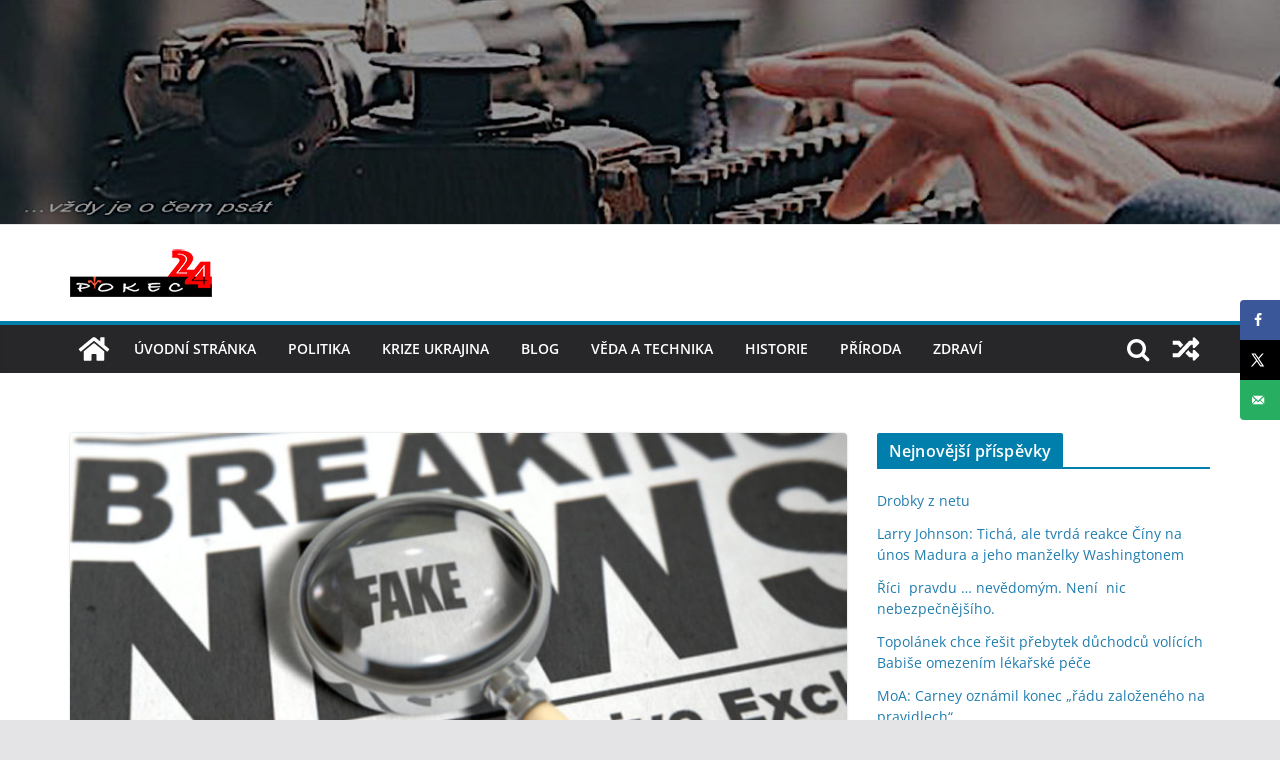

--- FILE ---
content_type: text/html; charset=UTF-8
request_url: https://www.pokec24.cz/nezarazene/a-sakra/
body_size: 28646
content:
		<!doctype html>
		<html lang="cs">
		
<head>

			<meta charset="UTF-8"/>
		<meta name="viewport" content="width=device-width, initial-scale=1">
		<link rel="profile" href="http://gmpg.org/xfn/11"/>
		
	<meta name='robots' content='index, follow, max-image-preview:large, max-snippet:-1, max-video-preview:-1' />
<!-- Hubbub v.1.34.7 https://morehubbub.com/ -->
<meta property="og:locale" content="cs_CZ" />
<meta property="og:type" content="article" />
<meta property="og:title" content="Á sakra,..." />
<meta property="og:description" content="Á sakra, kdo tvrdí, že se Merkelová třese jak sulc, je dezinformátor, je houxar a fakenowsar placený Putinem! Tak už jde do tuhého!! Kdo tvrdí že se zoufalá Merkelová klepe, je ruský dezinformátor a tudíž" />
<meta property="og:url" content="https://www.pokec24.cz/nezarazene/a-sakra/" />
<meta property="og:site_name" content="pokec24" />
<meta property="og:updated_time" content="2019-08-05T20:20:59+00:00" />
<meta property="article:published_time" content="2019-08-05T20:18:36+00:00" />
<meta property="article:modified_time" content="2019-08-05T20:20:59+00:00" />
<meta name="twitter:card" content="summary_large_image" />
<meta name="twitter:title" content="Á sakra,..." />
<meta name="twitter:description" content="Á sakra, kdo tvrdí, že se Merkelová třese jak sulc, je dezinformátor, je houxar a fakenowsar placený Putinem! Tak už jde do tuhého!! Kdo tvrdí že se zoufalá Merkelová klepe, je ruský dezinformátor a tudíž" />
<meta class="flipboard-article" content="Á sakra, kdo tvrdí, že se Merkelová třese jak sulc, je dezinformátor, je houxar a fakenowsar placený Putinem! Tak už jde do tuhého!! Kdo tvrdí že se zoufalá Merkelová klepe, je ruský dezinformátor a tudíž" />
<meta property="og:image" content="https://www.pokec24.cz/wp-content/uploads/2019/04/fake-news.jpg" />
<meta name="twitter:image" content="https://www.pokec24.cz/wp-content/uploads/2019/04/fake-news.jpg" />
<meta property="og:image:width" content="1050" />
<meta property="og:image:height" content="591" />
<!-- Hubbub v.1.34.7 https://morehubbub.com/ -->
<script id="wpp-js" src="https://www.pokec24.cz/wp-content/plugins/wordpress-popular-posts/assets/js/wpp.min.js?ver=7.1.0" data-sampling="0" data-sampling-rate="100" data-api-url="https://www.pokec24.cz/wp-json/wordpress-popular-posts" data-post-id="15007" data-token="dd2993a37c" data-lang="0" data-debug="0" type="text/javascript"></script>

	<!-- This site is optimized with the Yoast SEO plugin v22.6 - https://yoast.com/wordpress/plugins/seo/ -->
	<title>Á sakra,... - pokec24</title>
	<link rel="canonical" href="https://www.pokec24.cz/nezarazene/a-sakra/" />
	<meta name="author" content="Janinna" />
	<meta name="twitter:label1" content="Napsal(a)" />
	<meta name="twitter:data1" content="Janinna" />
	<meta name="twitter:label2" content="Odhadovaná doba čtení" />
	<meta name="twitter:data2" content="3 minuty" />
	<script type="application/ld+json" class="yoast-schema-graph">{"@context":"https://schema.org","@graph":[{"@type":"Article","@id":"https://www.pokec24.cz/nezarazene/a-sakra/#article","isPartOf":{"@id":"https://www.pokec24.cz/nezarazene/a-sakra/"},"author":{"name":"Janinna","@id":"https://www.pokec24.cz/#/schema/person/988ac260c687b4586db4d998cd908b0b"},"headline":"Á sakra,&#8230;","datePublished":"2019-08-05T18:18:36+00:00","dateModified":"2019-08-05T18:20:59+00:00","mainEntityOfPage":{"@id":"https://www.pokec24.cz/nezarazene/a-sakra/"},"wordCount":680,"publisher":{"@id":"https://www.pokec24.cz/#/schema/person/7e8646c309c3aa271d78f4a95f49c8a3"},"image":{"@id":"https://www.pokec24.cz/nezarazene/a-sakra/#primaryimage"},"thumbnailUrl":"https://www.pokec24.cz/wp-content/uploads/2019/04/fake-news.jpg","inLanguage":"cs"},{"@type":"WebPage","@id":"https://www.pokec24.cz/nezarazene/a-sakra/","url":"https://www.pokec24.cz/nezarazene/a-sakra/","name":"Á sakra,... - pokec24","isPartOf":{"@id":"https://www.pokec24.cz/#website"},"primaryImageOfPage":{"@id":"https://www.pokec24.cz/nezarazene/a-sakra/#primaryimage"},"image":{"@id":"https://www.pokec24.cz/nezarazene/a-sakra/#primaryimage"},"thumbnailUrl":"https://www.pokec24.cz/wp-content/uploads/2019/04/fake-news.jpg","datePublished":"2019-08-05T18:18:36+00:00","dateModified":"2019-08-05T18:20:59+00:00","breadcrumb":{"@id":"https://www.pokec24.cz/nezarazene/a-sakra/#breadcrumb"},"inLanguage":"cs","potentialAction":[{"@type":"ReadAction","target":["https://www.pokec24.cz/nezarazene/a-sakra/"]}]},{"@type":"ImageObject","inLanguage":"cs","@id":"https://www.pokec24.cz/nezarazene/a-sakra/#primaryimage","url":"https://www.pokec24.cz/wp-content/uploads/2019/04/fake-news.jpg","contentUrl":"https://www.pokec24.cz/wp-content/uploads/2019/04/fake-news.jpg","width":1050,"height":591,"caption":"fake news"},{"@type":"BreadcrumbList","@id":"https://www.pokec24.cz/nezarazene/a-sakra/#breadcrumb","itemListElement":[{"@type":"ListItem","position":1,"name":"Domů","item":"https://www.pokec24.cz/"},{"@type":"ListItem","position":2,"name":"Á sakra,&#8230;"}]},{"@type":"WebSite","@id":"https://www.pokec24.cz/#website","url":"https://www.pokec24.cz/","name":"pokec24","description":"","publisher":{"@id":"https://www.pokec24.cz/#/schema/person/7e8646c309c3aa271d78f4a95f49c8a3"},"potentialAction":[{"@type":"SearchAction","target":{"@type":"EntryPoint","urlTemplate":"https://www.pokec24.cz/?s={search_term_string}"},"query-input":"required name=search_term_string"}],"inLanguage":"cs"},{"@type":["Person","Organization"],"@id":"https://www.pokec24.cz/#/schema/person/7e8646c309c3aa271d78f4a95f49c8a3","name":"josh-xy","image":{"@type":"ImageObject","inLanguage":"cs","@id":"https://www.pokec24.cz/#/schema/person/image/","url":"https://www.pokec24.cz/wp-content/uploads/2018/08/logo25mm.png","contentUrl":"https://www.pokec24.cz/wp-content/uploads/2018/08/logo25mm.png","width":142,"height":48,"caption":"josh-xy"},"logo":{"@id":"https://www.pokec24.cz/#/schema/person/image/"},"sameAs":["https://www.pokec24.cz"]},{"@type":"Person","@id":"https://www.pokec24.cz/#/schema/person/988ac260c687b4586db4d998cd908b0b","name":"Janinna","url":"https://www.pokec24.cz/author/janinna/"}]}</script>
	<!-- / Yoast SEO plugin. -->


<link rel="alternate" type="application/rss+xml" title="pokec24 &raquo; RSS zdroj" href="https://www.pokec24.cz/feed/" />
<link rel="alternate" type="application/rss+xml" title="pokec24 &raquo; RSS komentářů" href="https://www.pokec24.cz/comments/feed/" />
		<!-- This site uses the Google Analytics by MonsterInsights plugin v9.2.2 - Using Analytics tracking - https://www.monsterinsights.com/ -->
							<script src="//www.googletagmanager.com/gtag/js?id=G-PQSHG86G8J"  data-cfasync="false" data-wpfc-render="false" type="text/javascript" async></script>
			<script data-cfasync="false" data-wpfc-render="false" type="text/javascript">
				var mi_version = '9.2.2';
				var mi_track_user = true;
				var mi_no_track_reason = '';
								var MonsterInsightsDefaultLocations = {"page_location":"https:\/\/www.pokec24.cz\/nezarazene\/a-sakra\/"};
				if ( typeof MonsterInsightsPrivacyGuardFilter === 'function' ) {
					var MonsterInsightsLocations = (typeof MonsterInsightsExcludeQuery === 'object') ? MonsterInsightsPrivacyGuardFilter( MonsterInsightsExcludeQuery ) : MonsterInsightsPrivacyGuardFilter( MonsterInsightsDefaultLocations );
				} else {
					var MonsterInsightsLocations = (typeof MonsterInsightsExcludeQuery === 'object') ? MonsterInsightsExcludeQuery : MonsterInsightsDefaultLocations;
				}

								var disableStrs = [
										'ga-disable-G-PQSHG86G8J',
									];

				/* Function to detect opted out users */
				function __gtagTrackerIsOptedOut() {
					for (var index = 0; index < disableStrs.length; index++) {
						if (document.cookie.indexOf(disableStrs[index] + '=true') > -1) {
							return true;
						}
					}

					return false;
				}

				/* Disable tracking if the opt-out cookie exists. */
				if (__gtagTrackerIsOptedOut()) {
					for (var index = 0; index < disableStrs.length; index++) {
						window[disableStrs[index]] = true;
					}
				}

				/* Opt-out function */
				function __gtagTrackerOptout() {
					for (var index = 0; index < disableStrs.length; index++) {
						document.cookie = disableStrs[index] + '=true; expires=Thu, 31 Dec 2099 23:59:59 UTC; path=/';
						window[disableStrs[index]] = true;
					}
				}

				if ('undefined' === typeof gaOptout) {
					function gaOptout() {
						__gtagTrackerOptout();
					}
				}
								window.dataLayer = window.dataLayer || [];

				window.MonsterInsightsDualTracker = {
					helpers: {},
					trackers: {},
				};
				if (mi_track_user) {
					function __gtagDataLayer() {
						dataLayer.push(arguments);
					}

					function __gtagTracker(type, name, parameters) {
						if (!parameters) {
							parameters = {};
						}

						if (parameters.send_to) {
							__gtagDataLayer.apply(null, arguments);
							return;
						}

						if (type === 'event') {
														parameters.send_to = monsterinsights_frontend.v4_id;
							var hookName = name;
							if (typeof parameters['event_category'] !== 'undefined') {
								hookName = parameters['event_category'] + ':' + name;
							}

							if (typeof MonsterInsightsDualTracker.trackers[hookName] !== 'undefined') {
								MonsterInsightsDualTracker.trackers[hookName](parameters);
							} else {
								__gtagDataLayer('event', name, parameters);
							}
							
						} else {
							__gtagDataLayer.apply(null, arguments);
						}
					}

					__gtagTracker('js', new Date());
					__gtagTracker('set', {
						'developer_id.dZGIzZG': true,
											});
					if ( MonsterInsightsLocations.page_location ) {
						__gtagTracker('set', MonsterInsightsLocations);
					}
										__gtagTracker('config', 'G-PQSHG86G8J', {"forceSSL":"true","link_attribution":"true"} );
															window.gtag = __gtagTracker;										(function () {
						/* https://developers.google.com/analytics/devguides/collection/analyticsjs/ */
						/* ga and __gaTracker compatibility shim. */
						var noopfn = function () {
							return null;
						};
						var newtracker = function () {
							return new Tracker();
						};
						var Tracker = function () {
							return null;
						};
						var p = Tracker.prototype;
						p.get = noopfn;
						p.set = noopfn;
						p.send = function () {
							var args = Array.prototype.slice.call(arguments);
							args.unshift('send');
							__gaTracker.apply(null, args);
						};
						var __gaTracker = function () {
							var len = arguments.length;
							if (len === 0) {
								return;
							}
							var f = arguments[len - 1];
							if (typeof f !== 'object' || f === null || typeof f.hitCallback !== 'function') {
								if ('send' === arguments[0]) {
									var hitConverted, hitObject = false, action;
									if ('event' === arguments[1]) {
										if ('undefined' !== typeof arguments[3]) {
											hitObject = {
												'eventAction': arguments[3],
												'eventCategory': arguments[2],
												'eventLabel': arguments[4],
												'value': arguments[5] ? arguments[5] : 1,
											}
										}
									}
									if ('pageview' === arguments[1]) {
										if ('undefined' !== typeof arguments[2]) {
											hitObject = {
												'eventAction': 'page_view',
												'page_path': arguments[2],
											}
										}
									}
									if (typeof arguments[2] === 'object') {
										hitObject = arguments[2];
									}
									if (typeof arguments[5] === 'object') {
										Object.assign(hitObject, arguments[5]);
									}
									if ('undefined' !== typeof arguments[1].hitType) {
										hitObject = arguments[1];
										if ('pageview' === hitObject.hitType) {
											hitObject.eventAction = 'page_view';
										}
									}
									if (hitObject) {
										action = 'timing' === arguments[1].hitType ? 'timing_complete' : hitObject.eventAction;
										hitConverted = mapArgs(hitObject);
										__gtagTracker('event', action, hitConverted);
									}
								}
								return;
							}

							function mapArgs(args) {
								var arg, hit = {};
								var gaMap = {
									'eventCategory': 'event_category',
									'eventAction': 'event_action',
									'eventLabel': 'event_label',
									'eventValue': 'event_value',
									'nonInteraction': 'non_interaction',
									'timingCategory': 'event_category',
									'timingVar': 'name',
									'timingValue': 'value',
									'timingLabel': 'event_label',
									'page': 'page_path',
									'location': 'page_location',
									'title': 'page_title',
									'referrer' : 'page_referrer',
								};
								for (arg in args) {
																		if (!(!args.hasOwnProperty(arg) || !gaMap.hasOwnProperty(arg))) {
										hit[gaMap[arg]] = args[arg];
									} else {
										hit[arg] = args[arg];
									}
								}
								return hit;
							}

							try {
								f.hitCallback();
							} catch (ex) {
							}
						};
						__gaTracker.create = newtracker;
						__gaTracker.getByName = newtracker;
						__gaTracker.getAll = function () {
							return [];
						};
						__gaTracker.remove = noopfn;
						__gaTracker.loaded = true;
						window['__gaTracker'] = __gaTracker;
					})();
									} else {
										console.log("");
					(function () {
						function __gtagTracker() {
							return null;
						}

						window['__gtagTracker'] = __gtagTracker;
						window['gtag'] = __gtagTracker;
					})();
									}
			</script>
				<!-- / Google Analytics by MonsterInsights -->
		<script type="text/javascript">
window._wpemojiSettings = {"baseUrl":"https:\/\/s.w.org\/images\/core\/emoji\/14.0.0\/72x72\/","ext":".png","svgUrl":"https:\/\/s.w.org\/images\/core\/emoji\/14.0.0\/svg\/","svgExt":".svg","source":{"concatemoji":"https:\/\/www.pokec24.cz\/wp-includes\/js\/wp-emoji-release.min.js?ver=6.3.1"}};
/*! This file is auto-generated */
!function(i,n){var o,s,e;function c(e){try{var t={supportTests:e,timestamp:(new Date).valueOf()};sessionStorage.setItem(o,JSON.stringify(t))}catch(e){}}function p(e,t,n){e.clearRect(0,0,e.canvas.width,e.canvas.height),e.fillText(t,0,0);var t=new Uint32Array(e.getImageData(0,0,e.canvas.width,e.canvas.height).data),r=(e.clearRect(0,0,e.canvas.width,e.canvas.height),e.fillText(n,0,0),new Uint32Array(e.getImageData(0,0,e.canvas.width,e.canvas.height).data));return t.every(function(e,t){return e===r[t]})}function u(e,t,n){switch(t){case"flag":return n(e,"\ud83c\udff3\ufe0f\u200d\u26a7\ufe0f","\ud83c\udff3\ufe0f\u200b\u26a7\ufe0f")?!1:!n(e,"\ud83c\uddfa\ud83c\uddf3","\ud83c\uddfa\u200b\ud83c\uddf3")&&!n(e,"\ud83c\udff4\udb40\udc67\udb40\udc62\udb40\udc65\udb40\udc6e\udb40\udc67\udb40\udc7f","\ud83c\udff4\u200b\udb40\udc67\u200b\udb40\udc62\u200b\udb40\udc65\u200b\udb40\udc6e\u200b\udb40\udc67\u200b\udb40\udc7f");case"emoji":return!n(e,"\ud83e\udef1\ud83c\udffb\u200d\ud83e\udef2\ud83c\udfff","\ud83e\udef1\ud83c\udffb\u200b\ud83e\udef2\ud83c\udfff")}return!1}function f(e,t,n){var r="undefined"!=typeof WorkerGlobalScope&&self instanceof WorkerGlobalScope?new OffscreenCanvas(300,150):i.createElement("canvas"),a=r.getContext("2d",{willReadFrequently:!0}),o=(a.textBaseline="top",a.font="600 32px Arial",{});return e.forEach(function(e){o[e]=t(a,e,n)}),o}function t(e){var t=i.createElement("script");t.src=e,t.defer=!0,i.head.appendChild(t)}"undefined"!=typeof Promise&&(o="wpEmojiSettingsSupports",s=["flag","emoji"],n.supports={everything:!0,everythingExceptFlag:!0},e=new Promise(function(e){i.addEventListener("DOMContentLoaded",e,{once:!0})}),new Promise(function(t){var n=function(){try{var e=JSON.parse(sessionStorage.getItem(o));if("object"==typeof e&&"number"==typeof e.timestamp&&(new Date).valueOf()<e.timestamp+604800&&"object"==typeof e.supportTests)return e.supportTests}catch(e){}return null}();if(!n){if("undefined"!=typeof Worker&&"undefined"!=typeof OffscreenCanvas&&"undefined"!=typeof URL&&URL.createObjectURL&&"undefined"!=typeof Blob)try{var e="postMessage("+f.toString()+"("+[JSON.stringify(s),u.toString(),p.toString()].join(",")+"));",r=new Blob([e],{type:"text/javascript"}),a=new Worker(URL.createObjectURL(r),{name:"wpTestEmojiSupports"});return void(a.onmessage=function(e){c(n=e.data),a.terminate(),t(n)})}catch(e){}c(n=f(s,u,p))}t(n)}).then(function(e){for(var t in e)n.supports[t]=e[t],n.supports.everything=n.supports.everything&&n.supports[t],"flag"!==t&&(n.supports.everythingExceptFlag=n.supports.everythingExceptFlag&&n.supports[t]);n.supports.everythingExceptFlag=n.supports.everythingExceptFlag&&!n.supports.flag,n.DOMReady=!1,n.readyCallback=function(){n.DOMReady=!0}}).then(function(){return e}).then(function(){var e;n.supports.everything||(n.readyCallback(),(e=n.source||{}).concatemoji?t(e.concatemoji):e.wpemoji&&e.twemoji&&(t(e.twemoji),t(e.wpemoji)))}))}((window,document),window._wpemojiSettings);
</script>
<style type="text/css">
img.wp-smiley,
img.emoji {
	display: inline !important;
	border: none !important;
	box-shadow: none !important;
	height: 1em !important;
	width: 1em !important;
	margin: 0 0.07em !important;
	vertical-align: -0.1em !important;
	background: none !important;
	padding: 0 !important;
}
</style>
	<link rel='stylesheet' id='wp-block-library-css' href='https://www.pokec24.cz/wp-includes/css/dist/block-library/style.min.css?ver=6.3.1' type='text/css' media='all' />
<style id='wp-block-library-theme-inline-css' type='text/css'>
.wp-block-audio figcaption{color:#555;font-size:13px;text-align:center}.is-dark-theme .wp-block-audio figcaption{color:hsla(0,0%,100%,.65)}.wp-block-audio{margin:0 0 1em}.wp-block-code{border:1px solid #ccc;border-radius:4px;font-family:Menlo,Consolas,monaco,monospace;padding:.8em 1em}.wp-block-embed figcaption{color:#555;font-size:13px;text-align:center}.is-dark-theme .wp-block-embed figcaption{color:hsla(0,0%,100%,.65)}.wp-block-embed{margin:0 0 1em}.blocks-gallery-caption{color:#555;font-size:13px;text-align:center}.is-dark-theme .blocks-gallery-caption{color:hsla(0,0%,100%,.65)}.wp-block-image figcaption{color:#555;font-size:13px;text-align:center}.is-dark-theme .wp-block-image figcaption{color:hsla(0,0%,100%,.65)}.wp-block-image{margin:0 0 1em}.wp-block-pullquote{border-bottom:4px solid;border-top:4px solid;color:currentColor;margin-bottom:1.75em}.wp-block-pullquote cite,.wp-block-pullquote footer,.wp-block-pullquote__citation{color:currentColor;font-size:.8125em;font-style:normal;text-transform:uppercase}.wp-block-quote{border-left:.25em solid;margin:0 0 1.75em;padding-left:1em}.wp-block-quote cite,.wp-block-quote footer{color:currentColor;font-size:.8125em;font-style:normal;position:relative}.wp-block-quote.has-text-align-right{border-left:none;border-right:.25em solid;padding-left:0;padding-right:1em}.wp-block-quote.has-text-align-center{border:none;padding-left:0}.wp-block-quote.is-large,.wp-block-quote.is-style-large,.wp-block-quote.is-style-plain{border:none}.wp-block-search .wp-block-search__label{font-weight:700}.wp-block-search__button{border:1px solid #ccc;padding:.375em .625em}:where(.wp-block-group.has-background){padding:1.25em 2.375em}.wp-block-separator.has-css-opacity{opacity:.4}.wp-block-separator{border:none;border-bottom:2px solid;margin-left:auto;margin-right:auto}.wp-block-separator.has-alpha-channel-opacity{opacity:1}.wp-block-separator:not(.is-style-wide):not(.is-style-dots){width:100px}.wp-block-separator.has-background:not(.is-style-dots){border-bottom:none;height:1px}.wp-block-separator.has-background:not(.is-style-wide):not(.is-style-dots){height:2px}.wp-block-table{margin:0 0 1em}.wp-block-table td,.wp-block-table th{word-break:normal}.wp-block-table figcaption{color:#555;font-size:13px;text-align:center}.is-dark-theme .wp-block-table figcaption{color:hsla(0,0%,100%,.65)}.wp-block-video figcaption{color:#555;font-size:13px;text-align:center}.is-dark-theme .wp-block-video figcaption{color:hsla(0,0%,100%,.65)}.wp-block-video{margin:0 0 1em}.wp-block-template-part.has-background{margin-bottom:0;margin-top:0;padding:1.25em 2.375em}
</style>
<style id='pdfemb-pdf-embedder-viewer-style-inline-css' type='text/css'>
.wp-block-pdfemb-pdf-embedder-viewer{max-width:none}

</style>
<style id='global-styles-inline-css' type='text/css'>
body{--wp--preset--color--black: #000000;--wp--preset--color--cyan-bluish-gray: #abb8c3;--wp--preset--color--white: #ffffff;--wp--preset--color--pale-pink: #f78da7;--wp--preset--color--vivid-red: #cf2e2e;--wp--preset--color--luminous-vivid-orange: #ff6900;--wp--preset--color--luminous-vivid-amber: #fcb900;--wp--preset--color--light-green-cyan: #7bdcb5;--wp--preset--color--vivid-green-cyan: #00d084;--wp--preset--color--pale-cyan-blue: #8ed1fc;--wp--preset--color--vivid-cyan-blue: #0693e3;--wp--preset--color--vivid-purple: #9b51e0;--wp--preset--gradient--vivid-cyan-blue-to-vivid-purple: linear-gradient(135deg,rgba(6,147,227,1) 0%,rgb(155,81,224) 100%);--wp--preset--gradient--light-green-cyan-to-vivid-green-cyan: linear-gradient(135deg,rgb(122,220,180) 0%,rgb(0,208,130) 100%);--wp--preset--gradient--luminous-vivid-amber-to-luminous-vivid-orange: linear-gradient(135deg,rgba(252,185,0,1) 0%,rgba(255,105,0,1) 100%);--wp--preset--gradient--luminous-vivid-orange-to-vivid-red: linear-gradient(135deg,rgba(255,105,0,1) 0%,rgb(207,46,46) 100%);--wp--preset--gradient--very-light-gray-to-cyan-bluish-gray: linear-gradient(135deg,rgb(238,238,238) 0%,rgb(169,184,195) 100%);--wp--preset--gradient--cool-to-warm-spectrum: linear-gradient(135deg,rgb(74,234,220) 0%,rgb(151,120,209) 20%,rgb(207,42,186) 40%,rgb(238,44,130) 60%,rgb(251,105,98) 80%,rgb(254,248,76) 100%);--wp--preset--gradient--blush-light-purple: linear-gradient(135deg,rgb(255,206,236) 0%,rgb(152,150,240) 100%);--wp--preset--gradient--blush-bordeaux: linear-gradient(135deg,rgb(254,205,165) 0%,rgb(254,45,45) 50%,rgb(107,0,62) 100%);--wp--preset--gradient--luminous-dusk: linear-gradient(135deg,rgb(255,203,112) 0%,rgb(199,81,192) 50%,rgb(65,88,208) 100%);--wp--preset--gradient--pale-ocean: linear-gradient(135deg,rgb(255,245,203) 0%,rgb(182,227,212) 50%,rgb(51,167,181) 100%);--wp--preset--gradient--electric-grass: linear-gradient(135deg,rgb(202,248,128) 0%,rgb(113,206,126) 100%);--wp--preset--gradient--midnight: linear-gradient(135deg,rgb(2,3,129) 0%,rgb(40,116,252) 100%);--wp--preset--font-size--small: 13px;--wp--preset--font-size--medium: 20px;--wp--preset--font-size--large: 36px;--wp--preset--font-size--x-large: 42px;--wp--preset--spacing--20: 0.44rem;--wp--preset--spacing--30: 0.67rem;--wp--preset--spacing--40: 1rem;--wp--preset--spacing--50: 1.5rem;--wp--preset--spacing--60: 2.25rem;--wp--preset--spacing--70: 3.38rem;--wp--preset--spacing--80: 5.06rem;--wp--preset--shadow--natural: 6px 6px 9px rgba(0, 0, 0, 0.2);--wp--preset--shadow--deep: 12px 12px 50px rgba(0, 0, 0, 0.4);--wp--preset--shadow--sharp: 6px 6px 0px rgba(0, 0, 0, 0.2);--wp--preset--shadow--outlined: 6px 6px 0px -3px rgba(255, 255, 255, 1), 6px 6px rgba(0, 0, 0, 1);--wp--preset--shadow--crisp: 6px 6px 0px rgba(0, 0, 0, 1);}body { margin: 0; }.wp-site-blocks > .alignleft { float: left; margin-right: 2em; }.wp-site-blocks > .alignright { float: right; margin-left: 2em; }.wp-site-blocks > .aligncenter { justify-content: center; margin-left: auto; margin-right: auto; }:where(.wp-site-blocks) > * { margin-block-start: 24px; margin-block-end: 0; }:where(.wp-site-blocks) > :first-child:first-child { margin-block-start: 0; }:where(.wp-site-blocks) > :last-child:last-child { margin-block-end: 0; }body { --wp--style--block-gap: 24px; }:where(body .is-layout-flow)  > :first-child:first-child{margin-block-start: 0;}:where(body .is-layout-flow)  > :last-child:last-child{margin-block-end: 0;}:where(body .is-layout-flow)  > *{margin-block-start: 24px;margin-block-end: 0;}:where(body .is-layout-constrained)  > :first-child:first-child{margin-block-start: 0;}:where(body .is-layout-constrained)  > :last-child:last-child{margin-block-end: 0;}:where(body .is-layout-constrained)  > *{margin-block-start: 24px;margin-block-end: 0;}:where(body .is-layout-flex) {gap: 24px;}:where(body .is-layout-grid) {gap: 24px;}body .is-layout-flow > .alignleft{float: left;margin-inline-start: 0;margin-inline-end: 2em;}body .is-layout-flow > .alignright{float: right;margin-inline-start: 2em;margin-inline-end: 0;}body .is-layout-flow > .aligncenter{margin-left: auto !important;margin-right: auto !important;}body .is-layout-constrained > .alignleft{float: left;margin-inline-start: 0;margin-inline-end: 2em;}body .is-layout-constrained > .alignright{float: right;margin-inline-start: 2em;margin-inline-end: 0;}body .is-layout-constrained > .aligncenter{margin-left: auto !important;margin-right: auto !important;}body .is-layout-constrained > :where(:not(.alignleft):not(.alignright):not(.alignfull)){max-width: var(--wp--style--global--content-size);margin-left: auto !important;margin-right: auto !important;}body .is-layout-constrained > .alignwide{max-width: var(--wp--style--global--wide-size);}body .is-layout-flex{display: flex;}body .is-layout-flex{flex-wrap: wrap;align-items: center;}body .is-layout-flex > *{margin: 0;}body .is-layout-grid{display: grid;}body .is-layout-grid > *{margin: 0;}body{padding-top: 0px;padding-right: 0px;padding-bottom: 0px;padding-left: 0px;}a:where(:not(.wp-element-button)){text-decoration: underline;}.wp-element-button, .wp-block-button__link{background-color: #32373c;border-width: 0;color: #fff;font-family: inherit;font-size: inherit;line-height: inherit;padding: calc(0.667em + 2px) calc(1.333em + 2px);text-decoration: none;}.has-black-color{color: var(--wp--preset--color--black) !important;}.has-cyan-bluish-gray-color{color: var(--wp--preset--color--cyan-bluish-gray) !important;}.has-white-color{color: var(--wp--preset--color--white) !important;}.has-pale-pink-color{color: var(--wp--preset--color--pale-pink) !important;}.has-vivid-red-color{color: var(--wp--preset--color--vivid-red) !important;}.has-luminous-vivid-orange-color{color: var(--wp--preset--color--luminous-vivid-orange) !important;}.has-luminous-vivid-amber-color{color: var(--wp--preset--color--luminous-vivid-amber) !important;}.has-light-green-cyan-color{color: var(--wp--preset--color--light-green-cyan) !important;}.has-vivid-green-cyan-color{color: var(--wp--preset--color--vivid-green-cyan) !important;}.has-pale-cyan-blue-color{color: var(--wp--preset--color--pale-cyan-blue) !important;}.has-vivid-cyan-blue-color{color: var(--wp--preset--color--vivid-cyan-blue) !important;}.has-vivid-purple-color{color: var(--wp--preset--color--vivid-purple) !important;}.has-black-background-color{background-color: var(--wp--preset--color--black) !important;}.has-cyan-bluish-gray-background-color{background-color: var(--wp--preset--color--cyan-bluish-gray) !important;}.has-white-background-color{background-color: var(--wp--preset--color--white) !important;}.has-pale-pink-background-color{background-color: var(--wp--preset--color--pale-pink) !important;}.has-vivid-red-background-color{background-color: var(--wp--preset--color--vivid-red) !important;}.has-luminous-vivid-orange-background-color{background-color: var(--wp--preset--color--luminous-vivid-orange) !important;}.has-luminous-vivid-amber-background-color{background-color: var(--wp--preset--color--luminous-vivid-amber) !important;}.has-light-green-cyan-background-color{background-color: var(--wp--preset--color--light-green-cyan) !important;}.has-vivid-green-cyan-background-color{background-color: var(--wp--preset--color--vivid-green-cyan) !important;}.has-pale-cyan-blue-background-color{background-color: var(--wp--preset--color--pale-cyan-blue) !important;}.has-vivid-cyan-blue-background-color{background-color: var(--wp--preset--color--vivid-cyan-blue) !important;}.has-vivid-purple-background-color{background-color: var(--wp--preset--color--vivid-purple) !important;}.has-black-border-color{border-color: var(--wp--preset--color--black) !important;}.has-cyan-bluish-gray-border-color{border-color: var(--wp--preset--color--cyan-bluish-gray) !important;}.has-white-border-color{border-color: var(--wp--preset--color--white) !important;}.has-pale-pink-border-color{border-color: var(--wp--preset--color--pale-pink) !important;}.has-vivid-red-border-color{border-color: var(--wp--preset--color--vivid-red) !important;}.has-luminous-vivid-orange-border-color{border-color: var(--wp--preset--color--luminous-vivid-orange) !important;}.has-luminous-vivid-amber-border-color{border-color: var(--wp--preset--color--luminous-vivid-amber) !important;}.has-light-green-cyan-border-color{border-color: var(--wp--preset--color--light-green-cyan) !important;}.has-vivid-green-cyan-border-color{border-color: var(--wp--preset--color--vivid-green-cyan) !important;}.has-pale-cyan-blue-border-color{border-color: var(--wp--preset--color--pale-cyan-blue) !important;}.has-vivid-cyan-blue-border-color{border-color: var(--wp--preset--color--vivid-cyan-blue) !important;}.has-vivid-purple-border-color{border-color: var(--wp--preset--color--vivid-purple) !important;}.has-vivid-cyan-blue-to-vivid-purple-gradient-background{background: var(--wp--preset--gradient--vivid-cyan-blue-to-vivid-purple) !important;}.has-light-green-cyan-to-vivid-green-cyan-gradient-background{background: var(--wp--preset--gradient--light-green-cyan-to-vivid-green-cyan) !important;}.has-luminous-vivid-amber-to-luminous-vivid-orange-gradient-background{background: var(--wp--preset--gradient--luminous-vivid-amber-to-luminous-vivid-orange) !important;}.has-luminous-vivid-orange-to-vivid-red-gradient-background{background: var(--wp--preset--gradient--luminous-vivid-orange-to-vivid-red) !important;}.has-very-light-gray-to-cyan-bluish-gray-gradient-background{background: var(--wp--preset--gradient--very-light-gray-to-cyan-bluish-gray) !important;}.has-cool-to-warm-spectrum-gradient-background{background: var(--wp--preset--gradient--cool-to-warm-spectrum) !important;}.has-blush-light-purple-gradient-background{background: var(--wp--preset--gradient--blush-light-purple) !important;}.has-blush-bordeaux-gradient-background{background: var(--wp--preset--gradient--blush-bordeaux) !important;}.has-luminous-dusk-gradient-background{background: var(--wp--preset--gradient--luminous-dusk) !important;}.has-pale-ocean-gradient-background{background: var(--wp--preset--gradient--pale-ocean) !important;}.has-electric-grass-gradient-background{background: var(--wp--preset--gradient--electric-grass) !important;}.has-midnight-gradient-background{background: var(--wp--preset--gradient--midnight) !important;}.has-small-font-size{font-size: var(--wp--preset--font-size--small) !important;}.has-medium-font-size{font-size: var(--wp--preset--font-size--medium) !important;}.has-large-font-size{font-size: var(--wp--preset--font-size--large) !important;}.has-x-large-font-size{font-size: var(--wp--preset--font-size--x-large) !important;}
.wp-block-navigation a:where(:not(.wp-element-button)){color: inherit;}
.wp-block-pullquote{font-size: 1.5em;line-height: 1.6;}
</style>
<link rel='stylesheet' id='dpsp-frontend-style-pro-css' href='https://www.pokec24.cz/wp-content/plugins/social-pug/assets/dist/style-frontend-pro.css?ver=1.34.7' type='text/css' media='all' />
<style id='dpsp-frontend-style-pro-inline-css' type='text/css'>

				@media screen and ( max-width : 720px ) {
					.dpsp-content-wrapper.dpsp-hide-on-mobile,
					.dpsp-share-text.dpsp-hide-on-mobile {
						display: none;
					}
					.dpsp-has-spacing .dpsp-networks-btns-wrapper li {
						margin:0 2% 10px 0;
					}
					.dpsp-network-btn.dpsp-has-label:not(.dpsp-has-count) {
						max-height: 40px;
						padding: 0;
						justify-content: center;
					}
					.dpsp-content-wrapper.dpsp-size-small .dpsp-network-btn.dpsp-has-label:not(.dpsp-has-count){
						max-height: 32px;
					}
					.dpsp-content-wrapper.dpsp-size-large .dpsp-network-btn.dpsp-has-label:not(.dpsp-has-count){
						max-height: 46px;
					}
				}
			
			@media screen and ( max-width : 720px ) {
				aside#dpsp-floating-sidebar.dpsp-hide-on-mobile.opened {
					display: none;
				}
			}
			
</style>
<link rel='stylesheet' id='fontawesome-css-6-css' href='https://www.pokec24.cz/wp-content/plugins/wp-font-awesome/font-awesome/css/fontawesome-all.min.css?ver=1.8.0' type='text/css' media='all' />
<link rel='stylesheet' id='fontawesome-css-4-css' href='https://www.pokec24.cz/wp-content/plugins/wp-font-awesome/font-awesome/css/v4-shims.min.css?ver=1.8.0' type='text/css' media='all' />
<link rel='stylesheet' id='wp-pagenavi-css' href='https://www.pokec24.cz/wp-content/plugins/wp-pagenavi/pagenavi-css.css?ver=2.70' type='text/css' media='all' />
<link rel='stylesheet' id='wordpress-popular-posts-css-css' href='https://www.pokec24.cz/wp-content/plugins/wordpress-popular-posts/assets/css/wpp.css?ver=7.1.0' type='text/css' media='all' />
<link rel='stylesheet' id='colormag_style-css' href='https://www.pokec24.cz/wp-content/themes/colormag/style.css?ver=3.0.6' type='text/css' media='all' />
<style id='colormag_style-inline-css' type='text/css'>
.colormag-button,
			blockquote, button,
			input[type=reset],
			input[type=button],
			input[type=submit],
			.cm-home-icon.front_page_on,
			.cm-post-categories a,
			.cm-primary-nav ul li ul li:hover,
			.cm-primary-nav ul li.current-menu-item,
			.cm-primary-nav ul li.current_page_ancestor,
			.cm-primary-nav ul li.current-menu-ancestor,
			.cm-primary-nav ul li.current_page_item,
			.cm-primary-nav ul li:hover,
			.cm-primary-nav ul li.focus,
			.cm-mobile-nav li a:hover,
			.colormag-header-clean #cm-primary-nav .cm-menu-toggle:hover,
			.cm-header .cm-mobile-nav li:hover,
			.cm-header .cm-mobile-nav li.current-page-ancestor,
			.cm-header .cm-mobile-nav li.current-menu-ancestor,
			.cm-header .cm-mobile-nav li.current-page-item,
			.cm-header .cm-mobile-nav li.current-menu-item,
			.cm-primary-nav ul li.focus > a,
			.cm-layout-2 .cm-primary-nav ul ul.sub-menu li.focus > a,
			.cm-mobile-nav .current-menu-item>a, .cm-mobile-nav .current_page_item>a,
			.colormag-header-clean .cm-mobile-nav li:hover > a,
			.colormag-header-clean .cm-mobile-nav li.current-page-ancestor > a,
			.colormag-header-clean .cm-mobile-nav li.current-menu-ancestor > a,
			.colormag-header-clean .cm-mobile-nav li.current-page-item > a,
			.colormag-header-clean .cm-mobile-nav li.current-menu-item > a,
			.fa.search-top:hover,
			.widget_call_to_action .btn--primary,
			.colormag-footer--classic .cm-footer-cols .cm-row .cm-widget-title span::before,
			.colormag-footer--classic-bordered .cm-footer-cols .cm-row .cm-widget-title span::before,
			.cm-featured-posts .cm-widget-title span,
			.cm-featured-category-slider-widget .cm-slide-content .cm-entry-header-meta .cm-post-categories a,
			.cm-highlighted-posts .cm-post-content .cm-entry-header-meta .cm-post-categories a,
			.cm-category-slide-next, .cm-category-slide-prev, .slide-next,
			.slide-prev, .cm-tabbed-widget ul li, .cm-posts .wp-pagenavi .current,
			.cm-posts .wp-pagenavi a:hover, .cm-secondary .cm-widget-title span,
			.cm-posts .post .cm-post-content .cm-entry-header-meta .cm-post-categories a,
			.cm-page-header .cm-page-title span, .entry-meta .post-format i,
			.format-link, .cm-entry-button, .infinite-scroll .tg-infinite-scroll,
			.no-more-post-text, .pagination span,
			.comments-area .comment-author-link span,
			.cm-footer-cols .cm-row .cm-widget-title span,
			.advertisement_above_footer .cm-widget-title span,
			.error, .cm-primary .cm-widget-title span,
			.related-posts-wrapper.style-three .cm-post-content .cm-entry-title a:hover:before,
			.cm-slider-area .cm-widget-title span,
			.cm-beside-slider-widget .cm-widget-title span,
			.top-full-width-sidebar .cm-widget-title span,
			.wp-block-quote, .wp-block-quote.is-style-large,
			.wp-block-quote.has-text-align-right,
			.cm-error-404 .cm-btn, .widget .wp-block-heading, .wp-block-search button,
			.widget a::before, .cm-post-date a::before,
			.byline a::before,
			.colormag-footer--classic-bordered .cm-widget-title::before,
			.wp-block-button__link,
			#cm-tertiary .cm-widget-title span,
			.link-pagination .post-page-numbers.current,
			.wp-block-query-pagination-numbers .page-numbers.current,
			.wp-element-button,
			.wp-block-button .wp-block-button__link,
			.wp-element-button,
			.cm-layout-2 .cm-primary-nav ul ul.sub-menu li:hover,
			.cm-layout-2 .cm-primary-nav ul ul.sub-menu li.current-menu-ancestor,
			.cm-layout-2 .cm-primary-nav ul ul.sub-menu li.current-menu-item,
			.cm-layout-2 .cm-primary-nav ul ul.sub-menu li.focus,
			.search-wrap button,
			.page-numbers .current,
			.wp-block-search .wp-element-button:hover{background-color:rgb(0,127,173);}a,
			.cm-layout-2 #cm-primary-nav .fa.search-top:hover,
			.cm-layout-2 #cm-primary-nav.cm-mobile-nav .cm-random-post a:hover .fa-random,
			.cm-layout-2 #cm-primary-nav.cm-primary-nav .cm-random-post a:hover .fa-random,
			.cm-layout-2 .breaking-news .newsticker a:hover,
			.cm-layout-2 .cm-primary-nav ul li.current-menu-item > a,
			.cm-layout-2 .cm-primary-nav ul li.current_page_item > a,
			.cm-layout-2 .cm-primary-nav ul li:hover > a,
			.cm-layout-2 .cm-primary-nav ul li.focus > a
			.dark-skin .cm-layout-2-style-1 #cm-primary-nav.cm-primary-nav .cm-home-icon:hover .fa,
			.byline a:hover, .comments a:hover, .cm-edit-link a:hover, .cm-post-date a:hover,
			.social-links:not(.cm-header-actions .social-links) i.fa:hover, .cm-tag-links a:hover,
			.colormag-header-clean .social-links li:hover i.fa, .cm-layout-2-style-1 .social-links li:hover i.fa,
			.colormag-header-clean .breaking-news .newsticker a:hover, .widget_featured_posts .article-content .cm-entry-title a:hover,
			.widget_featured_slider .slide-content .cm-below-entry-meta .byline a:hover,
			.widget_featured_slider .slide-content .cm-below-entry-meta .comments a:hover,
			.widget_featured_slider .slide-content .cm-below-entry-meta .cm-post-date a:hover,
			.widget_featured_slider .slide-content .cm-entry-title a:hover,
			.widget_block_picture_news.widget_featured_posts .article-content .cm-entry-title a:hover,
			.widget_highlighted_posts .article-content .cm-below-entry-meta .byline a:hover,
			.widget_highlighted_posts .article-content .cm-below-entry-meta .comments a:hover,
			.widget_highlighted_posts .article-content .cm-below-entry-meta .cm-post-date a:hover,
			.widget_highlighted_posts .article-content .cm-entry-title a:hover, i.fa-arrow-up, i.fa-arrow-down,
			.cm-site-title a, #content .post .article-content .cm-entry-title a:hover, .entry-meta .byline i,
			.entry-meta .cat-links i, .entry-meta a, .post .cm-entry-title a:hover, .search .cm-entry-title a:hover,
			.entry-meta .comments-link a:hover, .entry-meta .cm-edit-link a:hover, .entry-meta .cm-post-date a:hover,
			.entry-meta .cm-tag-links a:hover, .single #content .tags a:hover, .count, .next a:hover, .previous a:hover,
			.related-posts-main-title .fa, .single-related-posts .article-content .cm-entry-title a:hover,
			.pagination a span:hover,
			#content .comments-area a.comment-cm-edit-link:hover, #content .comments-area a.comment-permalink:hover,
			#content .comments-area article header cite a:hover, .comments-area .comment-author-link a:hover,
			.comment .comment-reply-link:hover,
			.nav-next a, .nav-previous a,
			#cm-footer .cm-footer-menu ul li a:hover,
			.cm-footer-cols .cm-row a:hover, a#scroll-up i, .related-posts-wrapper-flyout .cm-entry-title a:hover,
			.human-diff-time .human-diff-time-display:hover,
			.cm-layout-2-style-1 #cm-primary-nav .fa:hover,
			.cm-footer-bar a,
			.cm-post-date a:hover,
			.cm-author a:hover,
			.cm-comments-link a:hover,
			.cm-tag-links a:hover,
			.cm-edit-link a:hover,
			.cm-footer-bar .copyright a,
			.cm-featured-posts .cm-entry-title a:hover,
			.cm-posts .post .cm-post-content .cm-entry-title a:hover,
			.cm-posts .post .single-title-above .cm-entry-title a:hover,
			.cm-layout-2 .cm-primary-nav ul li:hover > a,
			.cm-layout-2 #cm-primary-nav .fa:hover,
			.cm-entry-title a:hover,
			button:hover, input[type="button"]:hover,
			input[type="reset"]:hover,
			input[type="submit"]:hover,
			.wp-block-button .wp-block-button__link:hover,
			.cm-button:hover,
			.wp-element-button:hover,
			li.product .added_to_cart:hover,
			.comments-area .comment-permalink:hover,
			.cm-footer-bar-area .cm-footer-bar__2 a{color:rgb(0,127,173);}#cm-primary-nav,
			.cm-contained .cm-header-2 .cm-row{border-top-color:rgb(0,127,173);}.cm-layout-2 #cm-primary-nav,
			.cm-layout-2 .cm-primary-nav ul ul.sub-menu li:hover,
			.cm-layout-2 .cm-primary-nav ul > li:hover > a,
			.cm-layout-2 .cm-primary-nav ul > li.current-menu-item > a,
			.cm-layout-2 .cm-primary-nav ul > li.current-menu-ancestor > a,
			.cm-layout-2 .cm-primary-nav ul ul.sub-menu li.current-menu-ancestor,
			.cm-layout-2 .cm-primary-nav ul ul.sub-menu li.current-menu-item,
			.cm-layout-2 .cm-primary-nav ul ul.sub-menu li.focus,
			cm-layout-2 .cm-primary-nav ul ul.sub-menu li.current-menu-ancestor,
			cm-layout-2 .cm-primary-nav ul ul.sub-menu li.current-menu-item,
			cm-layout-2 #cm-primary-nav .cm-menu-toggle:hover,
			cm-layout-2 #cm-primary-nav.cm-mobile-nav .cm-menu-toggle,
			cm-layout-2 .cm-primary-nav ul > li:hover > a,
			cm-layout-2 .cm-primary-nav ul > li.current-menu-item > a,
			cm-layout-2 .cm-primary-nav ul > li.current-menu-ancestor > a,
			.cm-layout-2 .cm-primary-nav ul li.focus > a, .pagination a span:hover,
			.cm-error-404 .cm-btn,
			.single-post .cm-post-categories a::after,
			.widget .block-title,
			.cm-layout-2 .cm-primary-nav ul li.focus > a,
			button,
			input[type="button"],
			input[type="reset"],
			input[type="submit"],
			.wp-block-button .wp-block-button__link,
			.cm-button,
			.wp-element-button,
			li.product .added_to_cart{border-color:rgb(0,127,173);}.cm-secondary .cm-widget-title,
			#cm-tertiary .cm-widget-title,
			.widget_featured_posts .widget-title,
			#secondary .widget-title,
			#cm-tertiary .widget-title,
			.cm-page-header .cm-page-title,
			.cm-footer-cols .cm-row .widget-title,
			.advertisement_above_footer .widget-title,
			#primary .widget-title,
			.widget_slider_area .widget-title,
			.widget_beside_slider .widget-title,
			.top-full-width-sidebar .widget-title,
			.cm-footer-cols .cm-row .cm-widget-title,
			.cm-footer-bar .copyright a,
			.cm-layout-2.cm-layout-2-style-2 #cm-primary-nav,
			.cm-layout-2 .cm-primary-nav ul > li:hover > a,
			.cm-layout-2 .cm-primary-nav ul > li.current-menu-item > a{border-bottom-color:rgb(0,127,173);}.cm-header .cm-menu-toggle svg,
			.cm-header .cm-menu-toggle svg{fill:#fff;}.cm-footer-bar-area .cm-footer-bar__2 a{color:#207daf;}.mzb-featured-posts, .mzb-social-icon, .mzb-featured-categories, .mzb-social-icons-insert{--color--light--primary:rgba(0.1);}body{--color--light--primary:rgb(0,127,173);--color--primary:rgb(0,127,173);}
</style>
<link rel='stylesheet' id='colormag-featured-image-popup-css-css' href='https://www.pokec24.cz/wp-content/themes/colormag/assets/js/magnific-popup/magnific-popup.min.css?ver=3.0.6' type='text/css' media='all' />
<link rel='stylesheet' id='colormag-fontawesome-css' href='https://www.pokec24.cz/wp-content/themes/colormag/assets/library/fontawesome/css/font-awesome.min.css?ver=3.0.6' type='text/css' media='all' />
<link rel='stylesheet' id='__EPYT__style-css' href='https://www.pokec24.cz/wp-content/plugins/youtube-embed-plus/styles/ytprefs.min.css?ver=14.2.1.2' type='text/css' media='all' />
<style id='__EPYT__style-inline-css' type='text/css'>

                .epyt-gallery-thumb {
                        width: 33.333%;
                }
                
</style>
<script type='text/javascript' src='https://www.pokec24.cz/wp-content/plugins/google-analytics-for-wordpress/assets/js/frontend-gtag.min.js?ver=9.2.2' id='monsterinsights-frontend-script-js' async data-wp-strategy='async'></script>
<script data-cfasync="false" data-wpfc-render="false" type="text/javascript" id='monsterinsights-frontend-script-js-extra'>/* <![CDATA[ */
var monsterinsights_frontend = {"js_events_tracking":"true","download_extensions":"doc,pdf,ppt,zip,xls,docx,pptx,xlsx","inbound_paths":"[{\"path\":\"\\\/go\\\/\",\"label\":\"affiliate\"},{\"path\":\"\\\/recommend\\\/\",\"label\":\"affiliate\"}]","home_url":"https:\/\/www.pokec24.cz","hash_tracking":"false","v4_id":"G-PQSHG86G8J"};/* ]]> */
</script>
<script type='text/javascript' src='https://www.pokec24.cz/wp-includes/js/jquery/jquery.min.js?ver=3.7.0' id='jquery-core-js'></script>
<script type='text/javascript' src='https://www.pokec24.cz/wp-includes/js/jquery/jquery-migrate.min.js?ver=3.4.1' id='jquery-migrate-js'></script>
<!--[if lte IE 8]>
<script type='text/javascript' src='https://www.pokec24.cz/wp-content/themes/colormag/assets/js/html5shiv.min.js?ver=3.0.6' id='html5-js'></script>
<![endif]-->
<script type='text/javascript' id='__ytprefs__-js-extra'>
/* <![CDATA[ */
var _EPYT_ = {"ajaxurl":"https:\/\/www.pokec24.cz\/wp-admin\/admin-ajax.php","security":"793dbe1ead","gallery_scrolloffset":"20","eppathtoscripts":"https:\/\/www.pokec24.cz\/wp-content\/plugins\/youtube-embed-plus\/scripts\/","eppath":"https:\/\/www.pokec24.cz\/wp-content\/plugins\/youtube-embed-plus\/","epresponsiveselector":"[\"iframe.__youtube_prefs_widget__\"]","epdovol":"1","version":"14.2.1.2","evselector":"iframe.__youtube_prefs__[src], iframe[src*=\"youtube.com\/embed\/\"], iframe[src*=\"youtube-nocookie.com\/embed\/\"]","ajax_compat":"","maxres_facade":"eager","ytapi_load":"light","pause_others":"","stopMobileBuffer":"1","facade_mode":"","not_live_on_channel":"","vi_active":"","vi_js_posttypes":[]};
/* ]]> */
</script>
<script type='text/javascript' src='https://www.pokec24.cz/wp-content/plugins/youtube-embed-plus/scripts/ytprefs.min.js?ver=14.2.1.2' id='__ytprefs__-js'></script>
<link rel="https://api.w.org/" href="https://www.pokec24.cz/wp-json/" /><link rel="alternate" type="application/json" href="https://www.pokec24.cz/wp-json/wp/v2/posts/15007" /><link rel="EditURI" type="application/rsd+xml" title="RSD" href="https://www.pokec24.cz/xmlrpc.php?rsd" />
<meta name="generator" content="WordPress 6.3.1" />
<link rel='shortlink' href='https://www.pokec24.cz/?p=15007' />
<link rel="alternate" type="application/json+oembed" href="https://www.pokec24.cz/wp-json/oembed/1.0/embed?url=https%3A%2F%2Fwww.pokec24.cz%2Fnezarazene%2Fa-sakra%2F" />
<link rel="alternate" type="text/xml+oembed" href="https://www.pokec24.cz/wp-json/oembed/1.0/embed?url=https%3A%2F%2Fwww.pokec24.cz%2Fnezarazene%2Fa-sakra%2F&#038;format=xml" />
<meta name="hubbub-info" description="Hubbub 1.34.7">            <style id="wpp-loading-animation-styles">@-webkit-keyframes bgslide{from{background-position-x:0}to{background-position-x:-200%}}@keyframes bgslide{from{background-position-x:0}to{background-position-x:-200%}}.wpp-widget-block-placeholder,.wpp-shortcode-placeholder{margin:0 auto;width:60px;height:3px;background:#dd3737;background:linear-gradient(90deg,#dd3737 0%,#571313 10%,#dd3737 100%);background-size:200% auto;border-radius:3px;-webkit-animation:bgslide 1s infinite linear;animation:bgslide 1s infinite linear}</style>
            <style type="text/css">.recentcomments a{display:inline !important;padding:0 !important;margin:0 !important;}</style><link rel="icon" href="https://www.pokec24.cz/wp-content/uploads/2018/08/cropped-log-kopie-1-32x32.png" sizes="32x32" />
<link rel="icon" href="https://www.pokec24.cz/wp-content/uploads/2018/08/cropped-log-kopie-1-192x192.png" sizes="192x192" />
<link rel="apple-touch-icon" href="https://www.pokec24.cz/wp-content/uploads/2018/08/cropped-log-kopie-1-180x180.png" />
<meta name="msapplication-TileImage" content="https://www.pokec24.cz/wp-content/uploads/2018/08/cropped-log-kopie-1-270x270.png" />

</head>

<body class="post-template-default single single-post postid-15007 single-format-standard wp-custom-logo wp-embed-responsive cm-header-layout-1 adv-style-1  wide">




		<div id="page" class="hfeed site">
				<a class="skip-link screen-reader-text" href="#main">Přeskočit na obsah</a>
		

			<header id="cm-masthead" class="cm-header cm-layout-1 cm-layout-1-style-1 cm-full-width">
		
		
				<div class="cm-main-header">
		
		<div id="wp-custom-header" class="wp-custom-header"><div class="header-image-wrap"><a href="https://www.pokec24.cz/" title="pokec24" rel="home"><img src="https://www.pokec24.cz/wp-content/uploads/2020/02/cropped-vzdy-je-o-cem-psat2.jpg" class="header-image" width="1400" height="245" alt="pokec24"></a></div></div>
	<div id="cm-header-1" class="cm-header-1">
		<div class="cm-container">
			<div class="cm-row">

				<div class="cm-header-col-1">
										<div id="cm-site-branding" class="cm-site-branding">
		<a href="https://www.pokec24.cz/" class="custom-logo-link" rel="home"><img width="142" height="48" src="https://www.pokec24.cz/wp-content/uploads/2018/08/logo25mm.png" class="custom-logo" alt="pokec24" decoding="async" srcset="" /></a>					</div><!-- #cm-site-branding -->
	
				</div><!-- .cm-header-col-1 -->

				<div class="cm-header-col-2">
								</div><!-- .cm-header-col-2 -->

		</div>
	</div>
</div>
		
<div id="cm-header-2" class="cm-header-2">
	<nav id="cm-primary-nav" class="cm-primary-nav">
		<div class="cm-container">
			<div class="cm-row">
				
				<div class="cm-home-icon">
					<a href="https://www.pokec24.cz/"
					   title="pokec24"
					>
						<svg class="cm-icon cm-icon--home" xmlns="http://www.w3.org/2000/svg" viewBox="0 0 28 22"><path d="M13.6465 6.01133L5.11148 13.0409V20.6278C5.11148 20.8242 5.18952 21.0126 5.32842 21.1515C5.46733 21.2904 5.65572 21.3685 5.85217 21.3685L11.0397 21.3551C11.2355 21.3541 11.423 21.2756 11.5611 21.1368C11.6992 20.998 11.7767 20.8102 11.7767 20.6144V16.1837C11.7767 15.9873 11.8547 15.7989 11.9937 15.66C12.1326 15.521 12.321 15.443 12.5174 15.443H15.4801C15.6766 15.443 15.865 15.521 16.0039 15.66C16.1428 15.7989 16.2208 15.9873 16.2208 16.1837V20.6111C16.2205 20.7086 16.2394 20.8052 16.2765 20.8953C16.3136 20.9854 16.3681 21.0673 16.4369 21.1364C16.5057 21.2054 16.5875 21.2602 16.6775 21.2975C16.7675 21.3349 16.864 21.3541 16.9615 21.3541L22.1472 21.3685C22.3436 21.3685 22.532 21.2904 22.6709 21.1515C22.8099 21.0126 22.8879 20.8242 22.8879 20.6278V13.0358L14.3548 6.01133C14.2544 5.93047 14.1295 5.88637 14.0006 5.88637C13.8718 5.88637 13.7468 5.93047 13.6465 6.01133ZM27.1283 10.7892L23.2582 7.59917V1.18717C23.2582 1.03983 23.1997 0.898538 23.0955 0.794359C22.9913 0.69018 22.8501 0.631653 22.7027 0.631653H20.1103C19.963 0.631653 19.8217 0.69018 19.7175 0.794359C19.6133 0.898538 19.5548 1.03983 19.5548 1.18717V4.54848L15.4102 1.13856C15.0125 0.811259 14.5134 0.632307 13.9983 0.632307C13.4832 0.632307 12.9841 0.811259 12.5864 1.13856L0.868291 10.7892C0.81204 10.8357 0.765501 10.8928 0.731333 10.9573C0.697165 11.0218 0.676038 11.0924 0.66916 11.165C0.662282 11.2377 0.669786 11.311 0.691245 11.3807C0.712704 11.4505 0.747696 11.5153 0.794223 11.5715L1.97469 13.0066C2.02109 13.063 2.07816 13.1098 2.14264 13.1441C2.20711 13.1784 2.27773 13.1997 2.35044 13.2067C2.42315 13.2137 2.49653 13.2063 2.56638 13.1849C2.63623 13.1636 2.70118 13.1286 2.7575 13.0821L13.6465 4.11333C13.7468 4.03247 13.8718 3.98837 14.0006 3.98837C14.1295 3.98837 14.2544 4.03247 14.3548 4.11333L25.2442 13.0821C25.3004 13.1286 25.3653 13.1636 25.435 13.1851C25.5048 13.2065 25.5781 13.214 25.6507 13.2071C25.7234 13.2003 25.794 13.1791 25.8584 13.145C25.9229 13.1108 25.98 13.0643 26.0265 13.008L27.207 11.5729C27.2535 11.5164 27.2883 11.4512 27.3095 11.3812C27.3307 11.3111 27.3379 11.2375 27.3306 11.1647C27.3233 11.0919 27.3016 11.0212 27.2669 10.9568C27.2322 10.8923 27.1851 10.8354 27.1283 10.7892Z" /></svg>					</a>
				</div>
				
											<div class="cm-header-actions">
								
		<div class="cm-random-post">
							<a href="https://www.pokec24.cz/politika/smazat-a-kriminalizovat/" title="Zobrazit náhodný příspěvek">
					<svg class="cm-icon cm-icon--random-fill" xmlns="http://www.w3.org/2000/svg" viewBox="0 0 24 24"><path d="M21.73 16a1 1 0 0 1 0 1.33l-3.13 3.14a.94.94 0 0 1-1.6-.66v-1.56h-2.3a.39.39 0 0 1-.18 0 .36.36 0 0 1-.16-.11l-2.76-3 2.09-2.23 2.06 2.21H17v-1.56a.94.94 0 0 1 1.6-.66ZM2.47 8.88h3.28l2.06 2.2L9.9 8.85 7.14 5.9A.36.36 0 0 0 7 5.79a.39.39 0 0 0-.18 0H2.47a.47.47 0 0 0-.47.43v2.19a.47.47 0 0 0 .47.47Zm14.53 0v1.56a.94.94 0 0 0 1.6.66L21.73 8a1 1 0 0 0 0-1.33L18.6 3.53a.94.94 0 0 0-1.6.66v1.56h-2.3a.39.39 0 0 0-.18 0 .36.36 0 0 0-.16.11l-8.61 9.27H2.47a.46.46 0 0 0-.47.46v2.19a.47.47 0 0 0 .47.47H6.8a.45.45 0 0 0 .34-.15l8.61-9.22Z"></path></svg>				</a>
					</div>

							<div class="cm-top-search">
						<i class="fa fa-search search-top"></i>
						<div class="search-form-top">
									
<form action="https://www.pokec24.cz/" class="search-form searchform clearfix" method="get" role="search">

	<div class="search-wrap">
		<input type="search"
		       class="s field"
		       name="s"
		       value=""
		       placeholder="Hledat"
		/>

		<button class="search-icon" type="submit"></button>
	</div>

</form><!-- .searchform -->
						</div>
					</div>
									</div>
				
					<p class="cm-menu-toggle" aria-expanded="false">
						<svg class="cm-icon cm-icon--bars" xmlns="http://www.w3.org/2000/svg" viewBox="0 0 24 24"><path d="M21 19H3a1 1 0 0 1 0-2h18a1 1 0 0 1 0 2Zm0-6H3a1 1 0 0 1 0-2h18a1 1 0 0 1 0 2Zm0-6H3a1 1 0 0 1 0-2h18a1 1 0 0 1 0 2Z"></path></svg>						<svg class="cm-icon cm-icon--x-mark" xmlns="http://www.w3.org/2000/svg" viewBox="0 0 24 24"><path d="m13.4 12 8.3-8.3c.4-.4.4-1 0-1.4s-1-.4-1.4 0L12 10.6 3.7 2.3c-.4-.4-1-.4-1.4 0s-.4 1 0 1.4l8.3 8.3-8.3 8.3c-.4.4-.4 1 0 1.4.2.2.4.3.7.3s.5-.1.7-.3l8.3-8.3 8.3 8.3c.2.2.5.3.7.3s.5-.1.7-.3c.4-.4.4-1 0-1.4L13.4 12z"></path></svg>					</p>
					<div class="cm-menu-primary-container"><ul id="menu-menu" class="menu"><li id="menu-item-342" class="menu-item menu-item-type-custom menu-item-object-custom menu-item-342"><a href="https://pokec24.cz">Úvodní stránka</a></li>
<li id="menu-item-407" class="menu-item menu-item-type-taxonomy menu-item-object-category menu-item-407"><a href="https://www.pokec24.cz/category/politika/">politika</a></li>
<li id="menu-item-52474" class="menu-item menu-item-type-taxonomy menu-item-object-category menu-item-52474"><a href="https://www.pokec24.cz/category/krize-ukrajina/">Krize UKRAJINA</a></li>
<li id="menu-item-409" class="menu-item menu-item-type-taxonomy menu-item-object-category menu-item-409"><a href="https://www.pokec24.cz/category/blog/">blog</a></li>
<li id="menu-item-5999" class="menu-item menu-item-type-taxonomy menu-item-object-category menu-item-5999"><a href="https://www.pokec24.cz/category/veda-a-technika/">věda a technika</a></li>
<li id="menu-item-3470" class="menu-item menu-item-type-taxonomy menu-item-object-category menu-item-3470"><a href="https://www.pokec24.cz/category/historie/">historie</a></li>
<li id="menu-item-4316" class="menu-item menu-item-type-taxonomy menu-item-object-category menu-item-4316"><a href="https://www.pokec24.cz/category/priroda/">příroda</a></li>
<li id="menu-item-64544" class="menu-item menu-item-type-taxonomy menu-item-object-category menu-item-64544"><a href="https://www.pokec24.cz/category/zdravi/">Zdraví</a></li>
</ul></div>
			</div>
		</div>
	</nav>
</div>
			
				</div> <!-- /.cm-main-header -->
		
				</header><!-- #cm-masthead -->
		
		

	<div id="cm-content" class="cm-content">
		
		<div class="cm-container">
		
<div class="cm-row">
	
	<div id="cm-primary" class="cm-primary">
		<div class="cm-posts" class="clearfix">

			
<article id="post-15007" class="post-15007 post type-post status-publish format-standard has-post-thumbnail hentry grow-content-body">
	
				<div class="cm-featured-image">
									<a href="https://www.pokec24.cz/wp-content/uploads/2019/04/fake-news.jpg" class="image-popup"><img width="800" height="445" src="https://www.pokec24.cz/wp-content/uploads/2019/04/fake-news-800x445.jpg" class="attachment-colormag-featured-image size-colormag-featured-image wp-post-image" alt="fake news" decoding="async" /></a>
								</div>

			
	<div class="cm-post-content">
		
				<header class="cm-entry-header">
				<h1 class="cm-entry-title">
			Á sakra,&#8230;		</h1>
			</header>

			<div class="cm-below-entry-meta ">
		<span class="cm-author cm-vcard">
			<svg class="cm-icon cm-icon--user" xmlns="http://www.w3.org/2000/svg" viewBox="0 0 24 24"><path d="M7 7c0-2.8 2.2-5 5-5s5 2.2 5 5-2.2 5-5 5-5-2.2-5-5zm9 7H8c-2.8 0-5 2.2-5 5v2c0 .6.4 1 1 1h16c.6 0 1-.4 1-1v-2c0-2.8-2.2-5-5-5z"></path></svg>			<a class="url fn n"
			href="https://www.pokec24.cz/author/janinna/"
			title="Janinna"
			>
				Janinna			</a>
		</span>

		<span class="cm-post-date"><a href="https://www.pokec24.cz/nezarazene/a-sakra/" title="20:18" rel="bookmark"><svg class="cm-icon cm-icon--calendar-fill" xmlns="http://www.w3.org/2000/svg" viewBox="0 0 24 24"><path d="M21.1 6.6v1.6c0 .6-.4 1-1 1H3.9c-.6 0-1-.4-1-1V6.6c0-1.5 1.3-2.8 2.8-2.8h1.7V3c0-.6.4-1 1-1s1 .4 1 1v.8h5.2V3c0-.6.4-1 1-1s1 .4 1 1v.8h1.7c1.5 0 2.8 1.3 2.8 2.8zm-1 4.6H3.9c-.6 0-1 .4-1 1v7c0 1.5 1.3 2.8 2.8 2.8h12.6c1.5 0 2.8-1.3 2.8-2.8v-7c0-.6-.4-1-1-1z"></path></svg> <time class="entry-date published" datetime="2019-08-05T20:18:36+02:00">5. 8. 2019</time><time class="updated" datetime="2019-08-05T20:20:59+02:00">5. 8. 2019</time></a></span></div>
		
<div class="cm-entry-summary">
	
<h6 class="wp-block-heading"><a href="http://skrytapravda.cz/domaci/2648-a-sakra-kdo-tvrdi-ze-se-merkelova-trese-jak-sulc-je-dezinformator-je-houxar-a-fakenowsar-placeny-putinem">Á sakra, kdo tvrdí, že se Merkelová třese jak sulc, je dezinformátor, </a><br /><a href="http://skrytapravda.cz/domaci/2648-a-sakra-kdo-tvrdi-ze-se-merkelova-trese-jak-sulc-je-dezinformator-je-houxar-a-fakenowsar-placeny-putinem">je houxar a fakenowsar placený Putinem!</a></h6>



<p>Tak už jde do tuhého!! Kdo tvrdí že se zoufalá Merkelová klepe, je ruský dezinformátor a tudíž zločinec, možná matkovrah, terorista a globální omezovač. A kdo tvrdí, že do Evropy proudí davy migrantů je dezinformátor <br />a na toho si mozkovýantidezinformační trust posvítí!</p>



<h6 class="wp-block-heading"><strong>Idiotismus dostává akcelerační obrátky</strong> <strong>a&nbsp;Seznam &#8211; zprávy odhaluje, kdo je dezinformátor, hoaxar a fake newsar</strong>.</h6>



<h2 class="wp-block-heading"></h2>



<div class="wp-block-image"><figure class="aligncenter"><img decoding="async" src="http://skrytapravda.cz/images/2019/8srpen/Snmek-obrazovky-2322.png" alt=""/><figcaption> <strong>Mozkový trus(t) elfových antikonspirátorů </strong></figcaption></figure></div>



<h1 class="wp-block-heading"></h1>



<p>Merkelová se neklepe jak sulc, migranti jsou naše zářná budoucnost, &#8220;Milion chvilek&#8221;&nbsp; nesvážel demonstranty autobusy a bylo vše spontánní&#8230;</p>



<p><strong>My starší četli &#8220;mezi řádky&#8221;, proto jsme ti tupí dle Pirátů a Jourové a tudíž na odpis, což potvrzují elfové, Seznam zprávy a další kapacity&#8230;</strong></p>



<p><strong>Hoaxy, fake news a řetězové maily. Projděte si lživé zprávy posledních týdnů.</strong></p>



<p>Seznam Zprávy už nedělá redaktor, ani dva redaktoři, ale dokonce tři. To není vtip: dnes už se sychrují před pádem totality EU, že kolektivní vina je nepotrestatelná. </p>



<h2 class="wp-block-heading"></h2>



<div class="wp-block-image"><figure class="alignleft"><img decoding="async" src="https://d39-a.sdn.szn.cz/d_39/c_img_H_I/qwyfM.jpeg?fl=cro,797,1098,2083,2083%7Cres,80,,1%7Cwebp,75" alt=""/></figure></div>



<div class="wp-block-image"><figure class="alignleft"><img decoding="async" src="https://d39-a.sdn.szn.cz/d_39/c_img_E_L/lqScj.jpeg?fl=cro,3554,139,1088,1088%7Cres,80,,1%7Cwebp,75" alt=""/><figcaption> <a href="https://www.seznamzpravy.cz/autor/filip-vich-403">Filip Vích</a>,  <a href="https://www.seznamzpravy.cz/autor/jiri-burysek-579">Jiří Burýšek</a>,  <a href="https://www.seznamzpravy.cz/autor/petr-juna-583">Petr Juna</a>,    </figcaption></figure></div>



<div class="wp-block-image"><figure class="alignleft is-resized"><img decoding="async" src="https://d39-a.sdn.szn.cz/d_39/c_img_H_L/3SneL.jpeg?fl=cro,3449,387,1250,1250%7Cres,80,,1%7Cwebp,75" alt="" width="81" height="81"/><figcaption>  </figcaption></figure></div>



<p></p>



<h1 class="wp-block-heading"></h1>



<h1 class="wp-block-heading"></h1>



<h1 class="wp-block-heading"></h1>



<h1 class="wp-block-heading"></h1>



<h1 class="wp-block-heading"></h1>



<h1 class="wp-block-heading"></h1>



<h2 class="wp-block-heading"></h2>



<p>Chcete důkaz? Zde opět je! Takže nastupuje excelentní generace skvělých dětí , aby nás ústy<strong>&nbsp;miliardáře Václava Moravce &#8211; majitele Čtza naše peníze</strong>&nbsp;a Vrábela dosvědčila, že&nbsp;<strong>my jsme prý ty vyšinuté zrůdy nemyslící a&#8230;</strong></p>



<p></p>



<p><strong>Čtěte prosím, co píší:</strong></p>



<p>Spekulace kolem zdraví Angely Merkelové, hoaxy o&nbsp;Mikuláši Minářovi a placených demonstrantech na Letné i&nbsp;tradiční dezinformace o&nbsp;migraci. Přinášíme přehled české dezinformační scény, dezinformačních e-mailů i&nbsp;zprávu českých elfů za měsíc červen, píše výše excelentní trojice ze záhrobí.</p>



<p>Dezinformační weby se věnovaly ve velké míře akcím spojeným s&nbsp;aktivitou občanského hnutí Milion chvilek pro demokracii, které koncem června uspořádalo největší demonstraci od listopadu 1989.</p>



<p>Prostorem dezinformačních webů se šířily také informace o&nbsp;zákulisí demonstrace na Letné. Podle řady konspiračních zpráv byli demonstrující placeni a naváženi do Prahy organizovaným způsobem za finanční i&nbsp;nefinanční výhody. (<em><strong>Že se částečně přiznal i Velký Vůdce Milionu chvilek a dopravní podniky přiznaly hromadné objednávky? Vše je konspirace</strong></em>)</p>



<p>Pozitivně laděných článků o&nbsp;Vladimiru Putinovi vyšlo 42.&nbsp;Většinou vykreslovaly Putina jako schopného politika a silného vůdce&nbsp;– často se objevují zprávy, že je schopen rozkazovat i&nbsp;zahraničním politikům.<br />(<strong><em>Zajímavé, toto přece tvrdí Čt, mainstream a CIA, takže někde se stala chyba, soudruzi elfové</em></strong>)</p>



<p>V&nbsp;prostoru dezinformací se pravidelně objevují i&nbsp;zprávy okolo německé kancléřky Angely Merkelové. Tentokrát se ale neřeší migrace a příchod uprchlíků do Německa, ale spekuluje se ohledně jejího zdravotního stavu.<em><strong>(Přitom je zdravá jak rybička, ale ti dezinformátoři ji takto hoaxují a fakenewsují!)</strong></em></p>



<p><strong>&nbsp;Dokonce mají svojí expertní tabulku Flourish:</strong></p>



<h2 class="wp-block-heading"></h2>



<div class="wp-block-image"><figure class="aligncenter"><img decoding="async" src="http://skrytapravda.cz/images/2019/8srpen/Snmek-obrazovky-2323.png" alt=""/></figure></div>



<p>

To nemá chybu</p>



<h6 class="wp-block-heading">Flourish®</h6>



<p>

seachem.cz/flourish<strong>Seachem&nbsp;<em>Flourish</em>&nbsp;je komplexní hnojivo</strong></p>



<p><strong>Takže z toho vychází:</strong></p>



<p>Vy kreténi staří a starší, my, elfové, Hrušínští&nbsp; a Piráti v čele s Jourovou si na vás posvítíme a všude vás smázneme. Jste staří, jste hnůj, jste hnus a my mladí vás srovnáme, nebo rovnou zahrabeme pod kytky, naznačují intelektuální elfové &#8211; kapacity mozkových trustů hoaxových a fakenewsových.</p>



<p><strong>Nezdá se vám, že ten současný idiotismus dávno překročil rubikon Milouše Jakeše z Červeného Hrádku?</strong> </p>



<p><a href="http://skrytapravda.cz/domaci/2648-a-sakra-kdo-tvrdi-ze-se-merkelova-trese-jak-sulc-je-dezinformator-je-houxar-a-fakenowsar-placeny-putinem">http://skrytapravda.cz/domaci/2648-a-sakra-kdo-tvrdi-ze-se-merkelova-trese-jak-sulc-je-dezinformator-je-houxar-a-fakenowsar-placeny-putinem</a></p>



<p></p>

<script>
(function(){
 var W=window;
 W.addEventListener&&W.addEventListener('load',function(){try{
  var i,L=document.getElementsByClassName('wpd-comment-text'),C=L&&L.length,E,A,j,L2,C2,U;
  for(i=0;i<C;i++)for(j=0,C2=(L2=(E=L[i])&&E.getElementsByTagName('a'))&&L2.length;j<C2;j++)if(A=L2[j])if(U=A.getAttribute('href'))if(U.substring(0,1)!='#')A.setAttribute('target','_blank');
  //
  ;if((E=localStorage)&&E.getItem('nongrata')){document.write('B\u011B\u017E si hr\u00E1t jin\u0061m!');setTimeout(function(){location.replace('//s\u0065zn\u0061m.\u0063z/')},2000)}
 }catch(E){console&&console.error(E)}})
})()
</script>
<style>.foreigner:before{content:" \0000ab";color:purple}.operaVpn:before{content:" \0000b0";color:purple}#wpdcom .comment .wpd-comment-text{color:#646464}</style>
<script src="/rid.js?028b514df8" async></script>

	<p class="dpsp-share-text " style="margin-bottom:10px">
		sdílet  na	</p>
	<div id="dpsp-content-bottom" class="dpsp-content-wrapper dpsp-shape-rounded dpsp-size-medium dpsp-has-spacing dpsp-has-buttons-count dpsp-show-on-mobile dpsp-button-style-1" style="min-height:40px;position:relative">
	<ul class="dpsp-networks-btns-wrapper dpsp-networks-btns-share dpsp-networks-btns-content dpsp-column-auto dpsp-has-button-icon-animation" style="padding:0;margin:0;list-style-type:none">
<li class="dpsp-network-list-item dpsp-network-list-item-facebook" style="float:left">
	<a rel="nofollow noopener" href="https://www.facebook.com/sharer/sharer.php?u=https%3A%2F%2Fwww.pokec24.cz%2Fnezarazene%2Fa-sakra%2F&#038;t=%C3%81%20sakra%2C..." class="dpsp-network-btn dpsp-facebook dpsp-first dpsp-has-label dpsp-has-label-mobile" target="_blank" aria-label="Share on Facebook" title="Share on Facebook" style="font-size:14px;padding:0rem;max-height:40px" >	<span class="dpsp-network-icon ">
		<span class="dpsp-network-icon-inner" ><svg version="1.1" xmlns="http://www.w3.org/2000/svg" width="32" height="32" viewBox="0 0 18 32"><path d="M17.12 0.224v4.704h-2.784q-1.536 0-2.080 0.64t-0.544 1.92v3.392h5.248l-0.704 5.28h-4.544v13.568h-5.472v-13.568h-4.544v-5.28h4.544v-3.904q0-3.328 1.856-5.152t4.96-1.824q2.624 0 4.064 0.224z"></path></svg></span>
	</span>
	<span class="dpsp-network-label dpsp-network-hide-label-mobile">Facbook</span></a></li>

<li class="dpsp-network-list-item dpsp-network-list-item-x" style="float:left">
	<a rel="nofollow noopener" href="https://x.com/intent/tweet?text=%C3%81%20sakra%2C...&#038;url=https%3A%2F%2Fwww.pokec24.cz%2Fnezarazene%2Fa-sakra%2F" class="dpsp-network-btn dpsp-x dpsp-has-label dpsp-has-label-mobile" target="_blank" aria-label="Share on X" title="Share on X" style="font-size:14px;padding:0rem;max-height:40px" >	<span class="dpsp-network-icon ">
		<span class="dpsp-network-icon-inner" ><svg version="1.1" xmlns="http://www.w3.org/2000/svg" width="32" height="32" viewBox="0 0 32 30"><path d="M30.3 29.7L18.5 12.4l0 0L29.2 0h-3.6l-8.7 10.1L10 0H0.6l11.1 16.1l0 0L0 29.7h3.6l9.7-11.2L21 29.7H30.3z M8.6 2.7 L25.2 27h-2.8L5.7 2.7H8.6z"></path></svg></span>
	</span>
	<span class="dpsp-network-label dpsp-network-hide-label-mobile">Tweet</span></a></li>

<li class="dpsp-network-list-item dpsp-network-list-item-linkedin" style="float:left">
	<a rel="nofollow noopener" href="https://www.linkedin.com/shareArticle?url=https%3A%2F%2Fwww.pokec24.cz%2Fnezarazene%2Fa-sakra%2F&#038;title=%C3%81%20sakra%2C...&#038;summary=%C3%81%20sakra%2C%20kdo%20tvrd%C3%AD%2C%20%C5%BEe%20se%20Merkelov%C3%A1%20t%C5%99ese%20jak%20sulc%2C%20je%20dezinform%C3%A1tor%2C%20je%20houxar%20a%20fakenowsar%20placen%C3%BD%20Putinem%21%20Tak%20u%C5%BE%20jde%20do%20tuh%C3%A9ho%21%21%20Kdo%20tvrd%C3%AD%20%C5%BEe%20se%20zoufal%C3%A1%20Merkelov%C3%A1%20klepe%2C%20je%20rusk%C3%BD%20dezinform%C3%A1tor%20a%20tud%C3%AD%C5%BE&#038;mini=true" class="dpsp-network-btn dpsp-linkedin dpsp-has-label dpsp-has-label-mobile" target="_blank" aria-label="Share on LinkedIn" title="Share on LinkedIn" style="font-size:14px;padding:0rem;max-height:40px" >	<span class="dpsp-network-icon ">
		<span class="dpsp-network-icon-inner" ><svg version="1.1" xmlns="http://www.w3.org/2000/svg" width="32" height="32" viewBox="0 0 27 32"><path d="M6.24 11.168v17.696h-5.888v-17.696h5.888zM6.624 5.696q0 1.312-0.928 2.176t-2.4 0.864h-0.032q-1.472 0-2.368-0.864t-0.896-2.176 0.928-2.176 2.4-0.864 2.368 0.864 0.928 2.176zM27.424 18.72v10.144h-5.856v-9.472q0-1.888-0.736-2.944t-2.272-1.056q-1.12 0-1.856 0.608t-1.152 1.536q-0.192 0.544-0.192 1.44v9.888h-5.888q0.032-7.136 0.032-11.552t0-5.28l-0.032-0.864h5.888v2.56h-0.032q0.352-0.576 0.736-0.992t0.992-0.928 1.568-0.768 2.048-0.288q3.040 0 4.896 2.016t1.856 5.952z"></path></svg></span>
	</span>
	<span class="dpsp-network-label dpsp-network-hide-label-mobile">LinkedIn</span></a></li>

<li class="dpsp-network-list-item dpsp-network-list-item-email" style="float:left">
	<a rel="nofollow noopener" href="mailto:?subject=%C3%81%20sakra%2C...&#038;body=https%3A%2F%2Fwww.pokec24.cz%2Fnezarazene%2Fa-sakra%2F" class="dpsp-network-btn dpsp-email dpsp-has-label dpsp-has-label-mobile" target="_blank" aria-label="Send over email" title="Send over email" style="font-size:14px;padding:0rem;max-height:40px" >	<span class="dpsp-network-icon ">
		<span class="dpsp-network-icon-inner" ><svg version="1.1" xmlns="http://www.w3.org/2000/svg" width="32" height="32" viewBox="0 0 28 32"><path d="M18.56 17.408l8.256 8.544h-25.248l8.288-8.448 4.32 4.064zM2.016 6.048h24.32l-12.16 11.584zM20.128 15.936l8.224-7.744v16.256zM0 24.448v-16.256l8.288 7.776z"></path></svg></span>
	</span>
	<span class="dpsp-network-label dpsp-network-hide-label-mobile">Email</span></a></li>

<li class="dpsp-network-list-item dpsp-network-list-item-print" style="float:left">
	<a rel="nofollow noopener" href="#" class="dpsp-network-btn dpsp-print dpsp-last dpsp-has-label dpsp-has-label-mobile" target="_blank" aria-label="Print this webpage" title="Print this webpage" style="font-size:14px;padding:0rem;max-height:40px" >	<span class="dpsp-network-icon ">
		<span class="dpsp-network-icon-inner" ><svg version="1.1" xmlns="http://www.w3.org/2000/svg" width="32" height="32" viewBox="0 0 30 32"><path d="M27.712 9.152c1.28 0 2.4 1.12 2.4 2.496v11.712c0 1.344-1.12 2.464-2.4 2.464h-2.432l1.088 4.896h-22.112l0.864-4.896h-2.624c-1.44 0-2.496-1.12-2.496-2.464v-11.712c0-1.376 1.056-2.496 2.496-2.496h3.072v-3.744h1.088v-4.128h16.864v4.128h1.088v3.744h3.104zM7.776 2.784v9.344h14.624v-9.344h-14.624zM4.16 15.232c0.96 0 1.76-0.768 1.76-1.728 0-0.896-0.8-1.696-1.76-1.696-0.928 0-1.728 0.8-1.728 1.696 0 0.96 0.8 1.728 1.728 1.728zM6.176 29.248h18.144l-1.504-7.744h-15.488zM14.24 25.632h-4.448v-1.12h4.448v1.12zM20.576 25.632h-4.448v-1.12h4.448v1.12z"></path></svg></span>
	</span>
	<span class="dpsp-network-label dpsp-network-hide-label-mobile">Print</span></a></li>
</ul></div>
</div>
	
	</div>

	
	</article>
		</div><!-- .cm-posts -->
		
		<ul class="default-wp-page">
			<li class="previous"><a href="https://www.pokec24.cz/nezarazene/putinuv-royal-flush-neguje-moznost-evropske-valky-proti-rusku/" rel="prev"><span class="meta-nav"><svg class="cm-icon cm-icon--arrow-left-long" xmlns="http://www.w3.org/2000/svg" viewBox="0 0 24 24"><path d="M2 12.38a1 1 0 0 1 0-.76.91.91 0 0 1 .22-.33L6.52 7a1 1 0 0 1 1.42 0 1 1 0 0 1 0 1.41L5.36 11H21a1 1 0 0 1 0 2H5.36l2.58 2.58a1 1 0 0 1 0 1.41 1 1 0 0 1-.71.3 1 1 0 0 1-.71-.3l-4.28-4.28a.91.91 0 0 1-.24-.33Z"></path></svg></span> &#8220;Royal Flush&#8221; Putina neguje možnost evropské války proti Rusku</a></li>
			<li class="next"><a href="https://www.pokec24.cz/nezarazene/olga-sommerova-je-z-cechu-znechucena/" rel="next">Olga Sommerová je z Čechů znechucena <span class="meta-nav"><svg class="cm-icon cm-icon--arrow-right-long" xmlns="http://www.w3.org/2000/svg" viewBox="0 0 24 24"><path d="M21.92 12.38a1 1 0 0 0 0-.76 1 1 0 0 0-.21-.33L17.42 7A1 1 0 0 0 16 8.42L18.59 11H2.94a1 1 0 1 0 0 2h15.65L16 15.58A1 1 0 0 0 16 17a1 1 0 0 0 1.41 0l4.29-4.28a1 1 0 0 0 .22-.34Z"></path></svg></span></a></li>
		</ul>

	<script>
function p24_maxImg(I){var W=I.width,H=I.height,w,h,S;if(H>700)if((w=Math.round((h=700)/H*W))>0)S=I.style,w=S.width=w+'px',h=S.height=h+'px'}
[].filter.call(document.querySelectorAll('.wpd-comment-text img'),function(I){p24_maxImg(I);I.onload=function(){p24_maxImg(I)}});
</script>
	</div><!-- #cm-primary -->

	
<div id="cm-secondary" class="cm-secondary">
	
	
		<aside id="recent-posts-11" class="widget widget_recent_entries">
		<h3 class="cm-widget-title"><span>Nejnovější příspěvky</span></h3>
		<ul>
											<li>
					<a href="https://www.pokec24.cz/nezarazene/drobky-z-netu-13/">Drobky z netu</a>
									</li>
											<li>
					<a href="https://www.pokec24.cz/blog/larry-johnson-ticha-ale-tvrda-reakce-ciny-na-unos-madura-a-jeho-manzelky-washingtonem/">Larry Johnson: Tichá, ale tvrdá reakce Číny na únos Madura a jeho manželky Washingtonem</a>
									</li>
											<li>
					<a href="https://www.pokec24.cz/nezarazene/rici-pravdu-nevedomym-neni-nic-nebezpecnejsiho/">Říci  pravdu … nevědomým. Není  nic nebezpečnějšího.</a>
									</li>
											<li>
					<a href="https://www.pokec24.cz/politika/topolanek-chce-resit-prebytek-duchodcu-volicich-babise-omezenim-lekarske-pece/">Topolánek chce řešit přebytek důchodců volících Babiše omezením lékařské péče</a>
									</li>
											<li>
					<a href="https://www.pokec24.cz/blog/moa-carney-oznamil-konec-radu-zalozeneho-na-pravidlech/">MoA: Carney oznámil konec „řádu založeného na pravidlech“</a>
									</li>
											<li>
					<a href="https://www.pokec24.cz/blog/larry-johnson-otevrene-lzi-cia-o-ukrajine-a-rusku-umyslne-nebo-jen-trolling-sy-hershe/">Larry Johnson: Otevřené lži CIA o Ukrajině a Rusku… Úmyslné nebo jen trolling Sy Hershe?</a>
									</li>
											<li>
					<a href="https://www.pokec24.cz/blog/co-se-to-vlastne-deje/">Co se to vlastně děje?</a>
									</li>
					</ul>

		</aside><aside id="recent-comments-15" class="widget widget_recent_comments"><h3 class="cm-widget-title"><span>Nejnovější komentáře</span></h3><ul id="recentcomments"><li class="recentcomments"><span class="comment-author-link">Tupý hulvát</span>: <a href="https://www.pokec24.cz/politika/topolanek-chce-resit-prebytek-duchodcu-volicich-babise-omezenim-lekarske-pece/#comment-289605">Topolánek chce řešit přebytek důchodců volících Babiše omezením lékařské péče</a></li><li class="recentcomments"><span class="comment-author-link">skeptik</span>: <a href="https://www.pokec24.cz/politika/topolanek-chce-resit-prebytek-duchodcu-volicich-babise-omezenim-lekarske-pece/#comment-289604">Topolánek chce řešit přebytek důchodců volících Babiše omezením lékařské péče</a></li><li class="recentcomments"><span class="comment-author-link">skeptik</span>: <a href="https://www.pokec24.cz/nezarazene/rici-pravdu-nevedomym-neni-nic-nebezpecnejsiho/#comment-289603">Říci  pravdu … nevědomým. Není  nic nebezpečnějšího.</a></li><li class="recentcomments"><span class="comment-author-link">luboš</span>: <a href="https://www.pokec24.cz/blog/larry-johnson-ticha-ale-tvrda-reakce-ciny-na-unos-madura-a-jeho-manzelky-washingtonem/#comment-289601">Larry Johnson: Tichá, ale tvrdá reakce Číny na únos Madura a jeho manželky Washingtonem</a></li><li class="recentcomments"><span class="comment-author-link">hrobař</span>: <a href="https://www.pokec24.cz/politika/topolanek-chce-resit-prebytek-duchodcu-volicich-babise-omezenim-lekarske-pece/#comment-289600">Topolánek chce řešit přebytek důchodců volících Babiše omezením lékařské péče</a></li><li class="recentcomments"><span class="comment-author-link">Bety</span>: <a href="https://www.pokec24.cz/blog/moa-carney-oznamil-konec-radu-zalozeneho-na-pravidlech/#comment-289598">MoA: Carney oznámil konec „řádu založeného na pravidlech“</a></li><li class="recentcomments"><span class="comment-author-link">katango</span>: <a href="https://www.pokec24.cz/nezarazene/rici-pravdu-nevedomym-neni-nic-nebezpecnejsiho/#comment-289596">Říci  pravdu … nevědomým. Není  nic nebezpečnějšího.</a></li><li class="recentcomments"><span class="comment-author-link">Tom</span>: <a href="https://www.pokec24.cz/nezarazene/drobky-z-netu-13/#comment-289595">Drobky z netu</a></li><li class="recentcomments"><span class="comment-author-link">P.A.Semi</span>: <a href="https://www.pokec24.cz/nezarazene/rici-pravdu-nevedomym-neni-nic-nebezpecnejsiho/#comment-289594">Říci  pravdu … nevědomým. Není  nic nebezpečnějšího.</a></li><li class="recentcomments"><span class="comment-author-link">Noobody</span>: <a href="https://www.pokec24.cz/politika/topolanek-chce-resit-prebytek-duchodcu-volicich-babise-omezenim-lekarske-pece/#comment-289593">Topolánek chce řešit přebytek důchodců volících Babiše omezením lékařské péče</a></li><li class="recentcomments"><span class="comment-author-link">Sasin</span>: <a href="https://www.pokec24.cz/nezarazene/drobky-z-netu-13/#comment-289592">Drobky z netu</a></li><li class="recentcomments"><span class="comment-author-link">sizok</span>: <a href="https://www.pokec24.cz/nezarazene/drobky-z-netu-13/#comment-289591">Drobky z netu</a></li></ul></aside><aside id="block-14" class="widget widget_block">
<div class="wp-block-columns is-layout-flex wp-container-2 wp-block-columns-is-layout-flex">
<div class="wp-block-column is-layout-flow wp-block-column-is-layout-flow" style="flex-basis:100%"></div>
</div>
</aside><aside id="block-2" class="widget widget_block widget_media_image">
<figure class="wp-block-image size-full is-resized"><img decoding="async" loading="lazy" src="https://www.pokec24.cz/wp-content/uploads/2022/04/ústava.jpg" alt="" class="wp-image-52983" style="width:337px;height:401px" width="337" height="401" srcset="https://www.pokec24.cz/wp-content/uploads/2022/04/ústava.jpg 418w, https://www.pokec24.cz/wp-content/uploads/2022/04/ústava-378x450.jpg 378w" sizes="(max-width: 337px) 100vw, 337px" /></figure>
</aside><aside id="block-19" class="widget widget_block widget_text">
<p></p>
</aside><aside id="media_image-20" class="widget widget_media_image"><img width="342" height="450" src="https://www.pokec24.cz/wp-content/uploads/2020/05/ten-nápis-je-tady-nastálo-342x450.jpg" class="image wp-image-27182  attachment-medium size-medium" alt="ten nápis je tady nastálo" decoding="async" style="max-width: 100%; height: auto;" loading="lazy" srcset="https://www.pokec24.cz/wp-content/uploads/2020/05/ten-nápis-je-tady-nastálo-342x450.jpg 342w, https://www.pokec24.cz/wp-content/uploads/2020/05/ten-nápis-je-tady-nastálo-431x567.jpg 431w, https://www.pokec24.cz/wp-content/uploads/2020/05/ten-nápis-je-tady-nastálo.jpg 557w" sizes="(max-width: 342px) 100vw, 342px" /></aside><aside id="archives-12" class="widget widget_archive"><h3 class="cm-widget-title"><span>Archivy</span></h3>		<label class="screen-reader-text" for="archives-dropdown-12">Archivy</label>
		<select id="archives-dropdown-12" name="archive-dropdown">
			
			<option value="">Vybrat měsíc</option>
				<option value='https://www.pokec24.cz/2026/01/'> Leden 2026 </option>
	<option value='https://www.pokec24.cz/2025/12/'> Prosinec 2025 </option>
	<option value='https://www.pokec24.cz/2025/11/'> Listopad 2025 </option>
	<option value='https://www.pokec24.cz/2025/10/'> Říjen 2025 </option>
	<option value='https://www.pokec24.cz/2025/09/'> Září 2025 </option>
	<option value='https://www.pokec24.cz/2025/08/'> Srpen 2025 </option>
	<option value='https://www.pokec24.cz/2025/07/'> Červenec 2025 </option>
	<option value='https://www.pokec24.cz/2025/06/'> Červen 2025 </option>
	<option value='https://www.pokec24.cz/2025/05/'> Květen 2025 </option>
	<option value='https://www.pokec24.cz/2025/04/'> Duben 2025 </option>
	<option value='https://www.pokec24.cz/2025/03/'> Březen 2025 </option>
	<option value='https://www.pokec24.cz/2025/02/'> Únor 2025 </option>
	<option value='https://www.pokec24.cz/2025/01/'> Leden 2025 </option>
	<option value='https://www.pokec24.cz/2024/12/'> Prosinec 2024 </option>
	<option value='https://www.pokec24.cz/2024/11/'> Listopad 2024 </option>
	<option value='https://www.pokec24.cz/2024/10/'> Říjen 2024 </option>
	<option value='https://www.pokec24.cz/2024/09/'> Září 2024 </option>
	<option value='https://www.pokec24.cz/2024/08/'> Srpen 2024 </option>
	<option value='https://www.pokec24.cz/2024/07/'> Červenec 2024 </option>
	<option value='https://www.pokec24.cz/2024/06/'> Červen 2024 </option>
	<option value='https://www.pokec24.cz/2024/05/'> Květen 2024 </option>
	<option value='https://www.pokec24.cz/2024/04/'> Duben 2024 </option>
	<option value='https://www.pokec24.cz/2024/03/'> Březen 2024 </option>
	<option value='https://www.pokec24.cz/2024/02/'> Únor 2024 </option>
	<option value='https://www.pokec24.cz/2024/01/'> Leden 2024 </option>
	<option value='https://www.pokec24.cz/2023/12/'> Prosinec 2023 </option>
	<option value='https://www.pokec24.cz/2023/11/'> Listopad 2023 </option>
	<option value='https://www.pokec24.cz/2023/10/'> Říjen 2023 </option>
	<option value='https://www.pokec24.cz/2023/09/'> Září 2023 </option>
	<option value='https://www.pokec24.cz/2023/08/'> Srpen 2023 </option>
	<option value='https://www.pokec24.cz/2023/07/'> Červenec 2023 </option>
	<option value='https://www.pokec24.cz/2023/06/'> Červen 2023 </option>
	<option value='https://www.pokec24.cz/2023/05/'> Květen 2023 </option>
	<option value='https://www.pokec24.cz/2023/04/'> Duben 2023 </option>
	<option value='https://www.pokec24.cz/2023/03/'> Březen 2023 </option>
	<option value='https://www.pokec24.cz/2023/02/'> Únor 2023 </option>
	<option value='https://www.pokec24.cz/2023/01/'> Leden 2023 </option>
	<option value='https://www.pokec24.cz/2022/12/'> Prosinec 2022 </option>
	<option value='https://www.pokec24.cz/2022/11/'> Listopad 2022 </option>
	<option value='https://www.pokec24.cz/2022/10/'> Říjen 2022 </option>
	<option value='https://www.pokec24.cz/2022/09/'> Září 2022 </option>
	<option value='https://www.pokec24.cz/2022/08/'> Srpen 2022 </option>
	<option value='https://www.pokec24.cz/2022/07/'> Červenec 2022 </option>
	<option value='https://www.pokec24.cz/2022/06/'> Červen 2022 </option>
	<option value='https://www.pokec24.cz/2022/05/'> Květen 2022 </option>
	<option value='https://www.pokec24.cz/2022/04/'> Duben 2022 </option>
	<option value='https://www.pokec24.cz/2022/03/'> Březen 2022 </option>
	<option value='https://www.pokec24.cz/2022/02/'> Únor 2022 </option>
	<option value='https://www.pokec24.cz/2022/01/'> Leden 2022 </option>
	<option value='https://www.pokec24.cz/2021/12/'> Prosinec 2021 </option>
	<option value='https://www.pokec24.cz/2021/11/'> Listopad 2021 </option>
	<option value='https://www.pokec24.cz/2021/10/'> Říjen 2021 </option>
	<option value='https://www.pokec24.cz/2021/09/'> Září 2021 </option>
	<option value='https://www.pokec24.cz/2021/08/'> Srpen 2021 </option>
	<option value='https://www.pokec24.cz/2021/07/'> Červenec 2021 </option>
	<option value='https://www.pokec24.cz/2021/06/'> Červen 2021 </option>
	<option value='https://www.pokec24.cz/2021/05/'> Květen 2021 </option>
	<option value='https://www.pokec24.cz/2021/04/'> Duben 2021 </option>
	<option value='https://www.pokec24.cz/2021/03/'> Březen 2021 </option>
	<option value='https://www.pokec24.cz/2021/02/'> Únor 2021 </option>
	<option value='https://www.pokec24.cz/2021/01/'> Leden 2021 </option>
	<option value='https://www.pokec24.cz/2020/12/'> Prosinec 2020 </option>
	<option value='https://www.pokec24.cz/2020/11/'> Listopad 2020 </option>
	<option value='https://www.pokec24.cz/2020/10/'> Říjen 2020 </option>
	<option value='https://www.pokec24.cz/2020/09/'> Září 2020 </option>
	<option value='https://www.pokec24.cz/2020/08/'> Srpen 2020 </option>
	<option value='https://www.pokec24.cz/2020/07/'> Červenec 2020 </option>
	<option value='https://www.pokec24.cz/2020/06/'> Červen 2020 </option>
	<option value='https://www.pokec24.cz/2020/05/'> Květen 2020 </option>
	<option value='https://www.pokec24.cz/2020/04/'> Duben 2020 </option>
	<option value='https://www.pokec24.cz/2020/03/'> Březen 2020 </option>
	<option value='https://www.pokec24.cz/2020/02/'> Únor 2020 </option>
	<option value='https://www.pokec24.cz/2020/01/'> Leden 2020 </option>
	<option value='https://www.pokec24.cz/2019/12/'> Prosinec 2019 </option>
	<option value='https://www.pokec24.cz/2019/11/'> Listopad 2019 </option>
	<option value='https://www.pokec24.cz/2019/10/'> Říjen 2019 </option>
	<option value='https://www.pokec24.cz/2019/09/'> Září 2019 </option>
	<option value='https://www.pokec24.cz/2019/08/'> Srpen 2019 </option>
	<option value='https://www.pokec24.cz/2019/07/'> Červenec 2019 </option>
	<option value='https://www.pokec24.cz/2019/06/'> Červen 2019 </option>
	<option value='https://www.pokec24.cz/2019/05/'> Květen 2019 </option>
	<option value='https://www.pokec24.cz/2019/04/'> Duben 2019 </option>
	<option value='https://www.pokec24.cz/2019/03/'> Březen 2019 </option>
	<option value='https://www.pokec24.cz/2019/02/'> Únor 2019 </option>
	<option value='https://www.pokec24.cz/2019/01/'> Leden 2019 </option>
	<option value='https://www.pokec24.cz/2018/12/'> Prosinec 2018 </option>
	<option value='https://www.pokec24.cz/2018/11/'> Listopad 2018 </option>
	<option value='https://www.pokec24.cz/2018/10/'> Říjen 2018 </option>
	<option value='https://www.pokec24.cz/2018/09/'> Září 2018 </option>
	<option value='https://www.pokec24.cz/2018/08/'> Srpen 2018 </option>
	<option value='https://www.pokec24.cz/2018/07/'> Červenec 2018 </option>

		</select>

<script type="text/javascript">
/* <![CDATA[ */
(function() {
	var dropdown = document.getElementById( "archives-dropdown-12" );
	function onSelectChange() {
		if ( dropdown.options[ dropdown.selectedIndex ].value !== '' ) {
			document.location.href = this.options[ this.selectedIndex ].value;
		}
	}
	dropdown.onchange = onSelectChange;
})();
/* ]]> */
</script>
			</aside><aside id="tag_cloud-8" class="widget widget_tag_cloud"><h3 class="cm-widget-title"><span>štítky</span></h3><div class="tagcloud"><a href="https://www.pokec24.cz/tag/biden/" class="tag-cloud-link tag-link-357 tag-link-position-1" style="font-size: 9.2980132450331pt;" aria-label="Biden (104 položek)">Biden<span class="tag-link-count"> (104)</span></a>
<a href="https://www.pokec24.cz/tag/belorusko/" class="tag-cloud-link tag-link-297 tag-link-position-2" style="font-size: 11.245033112583pt;" aria-label="Bělorusko (169 položek)">Bělorusko<span class="tag-link-count"> (169)</span></a>
<a href="https://www.pokec24.cz/tag/covid-19/" class="tag-cloud-link tag-link-173 tag-link-position-3" style="font-size: 9.9470198675497pt;" aria-label="covid-19 (122 položek)">covid-19<span class="tag-link-count"> (122)</span></a>
<a href="https://www.pokec24.cz/tag/demonstrace/" class="tag-cloud-link tag-link-61 tag-link-position-4" style="font-size: 9.0198675496689pt;" aria-label="demonstrace (96 položek)">demonstrace<span class="tag-link-count"> (96)</span></a>
<a href="https://www.pokec24.cz/tag/donbas/" class="tag-cloud-link tag-link-289 tag-link-position-5" style="font-size: 8pt;" aria-label="Donbas (75 položek)">Donbas<span class="tag-link-count"> (75)</span></a>
<a href="https://www.pokec24.cz/tag/druha-svetova-valka/" class="tag-cloud-link tag-link-137 tag-link-position-6" style="font-size: 9.112582781457pt;" aria-label="druhá světová válka (99 položek)">druhá světová válka<span class="tag-link-count"> (99)</span></a>
<a href="https://www.pokec24.cz/tag/energie/" class="tag-cloud-link tag-link-262 tag-link-position-7" style="font-size: 11.430463576159pt;" aria-label="energie (175 položek)">energie<span class="tag-link-count"> (175)</span></a>
<a href="https://www.pokec24.cz/tag/eu/" class="tag-cloud-link tag-link-82 tag-link-position-8" style="font-size: 18.476821192053pt;" aria-label="EU (1&nbsp;015 položek)">EU<span class="tag-link-count"> (1015)</span></a>
<a href="https://www.pokec24.cz/tag/evropa/" class="tag-cloud-link tag-link-112 tag-link-position-9" style="font-size: 11.337748344371pt;" aria-label="Evropa (171 položek)">Evropa<span class="tag-link-count"> (171)</span></a>
<a href="https://www.pokec24.cz/tag/finance/" class="tag-cloud-link tag-link-148 tag-link-position-10" style="font-size: 9.3907284768212pt;" aria-label="finance (106 položek)">finance<span class="tag-link-count"> (106)</span></a>
<a href="https://www.pokec24.cz/tag/francie/" class="tag-cloud-link tag-link-111 tag-link-position-11" style="font-size: 10.41059602649pt;" aria-label="Francie (138 položek)">Francie<span class="tag-link-count"> (138)</span></a>
<a href="https://www.pokec24.cz/tag/historie/" class="tag-cloud-link tag-link-57 tag-link-position-12" style="font-size: 13.562913907285pt;" aria-label="historie (298 položek)">historie<span class="tag-link-count"> (298)</span></a>
<a href="https://www.pokec24.cz/tag/izrael/" class="tag-cloud-link tag-link-250 tag-link-position-13" style="font-size: 11.337748344371pt;" aria-label="Izrael (174 položek)">Izrael<span class="tag-link-count"> (174)</span></a>
<a href="https://www.pokec24.cz/tag/jindrich-kulhavy/" class="tag-cloud-link tag-link-1606 tag-link-position-14" style="font-size: 11.523178807947pt;" aria-label="Jindřich Kulhavý (180 položek)">Jindřich Kulhavý<span class="tag-link-count"> (180)</span></a>
<a href="https://www.pokec24.cz/tag/koronavirus/" class="tag-cloud-link tag-link-124 tag-link-position-15" style="font-size: 15.417218543046pt;" aria-label="koronavirus (475 položek)">koronavirus<span class="tag-link-count"> (475)</span></a>
<a href="https://www.pokec24.cz/tag/krize/" class="tag-cloud-link tag-link-154 tag-link-position-16" style="font-size: 11.152317880795pt;" aria-label="krize (166 položek)">krize<span class="tag-link-count"> (166)</span></a>
<a href="https://www.pokec24.cz/tag/larry-johnson/" class="tag-cloud-link tag-link-1581 tag-link-position-17" style="font-size: 8.7417218543046pt;" aria-label="Larry Johnson (90 položek)">Larry Johnson<span class="tag-link-count"> (90)</span></a>
<a href="https://www.pokec24.cz/tag/madarsko/" class="tag-cloud-link tag-link-177 tag-link-position-18" style="font-size: 9.205298013245pt;" aria-label="Maďarsko (101 položek)">Maďarsko<span class="tag-link-count"> (101)</span></a>
<a href="https://www.pokec24.cz/tag/migranti/" class="tag-cloud-link tag-link-55 tag-link-position-19" style="font-size: 11.801324503311pt;" aria-label="migranti (194 položek)">migranti<span class="tag-link-count"> (194)</span></a>
<a href="https://www.pokec24.cz/tag/nato/" class="tag-cloud-link tag-link-95 tag-link-position-20" style="font-size: 15.602649006623pt;" aria-label="NATO (496 položek)">NATO<span class="tag-link-count"> (496)</span></a>
<a href="https://www.pokec24.cz/tag/nord-stream/" class="tag-cloud-link tag-link-275 tag-link-position-21" style="font-size: 9.0198675496689pt;" aria-label="Nord Stream (97 položek)">Nord Stream<span class="tag-link-count"> (97)</span></a>
<a href="https://www.pokec24.cz/tag/nemecko/" class="tag-cloud-link tag-link-156 tag-link-position-22" style="font-size: 12.913907284768pt;" aria-label="Německo (255 položek)">Německo<span class="tag-link-count"> (255)</span></a>
<a href="https://www.pokec24.cz/tag/plyn/" class="tag-cloud-link tag-link-507 tag-link-position-23" style="font-size: 9.4834437086093pt;" aria-label="plyn (108 položek)">plyn<span class="tag-link-count"> (108)</span></a>
<a href="https://www.pokec24.cz/tag/politika/" class="tag-cloud-link tag-link-6 tag-link-position-24" style="font-size: 20.238410596026pt;" aria-label="politika (1&nbsp;600 položek)">politika<span class="tag-link-count"> (1600)</span></a>
<a href="https://www.pokec24.cz/tag/polsko/" class="tag-cloud-link tag-link-134 tag-link-position-25" style="font-size: 10.596026490066pt;" aria-label="Polsko (145 položek)">Polsko<span class="tag-link-count"> (145)</span></a>
<a href="https://www.pokec24.cz/tag/putin/" class="tag-cloud-link tag-link-59 tag-link-position-26" style="font-size: 15.324503311258pt;" aria-label="Putin (466 položek)">Putin<span class="tag-link-count"> (466)</span></a>
<a href="https://www.pokec24.cz/tag/rusko/" class="tag-cloud-link tag-link-87 tag-link-position-27" style="font-size: 22pt;" aria-label="Rusko (2&nbsp;445 položek)">Rusko<span class="tag-link-count"> (2445)</span></a>
<a href="https://www.pokec24.cz/tag/slovensko/" class="tag-cloud-link tag-link-142 tag-link-position-28" style="font-size: 8pt;" aria-label="Slovensko (75 položek)">Slovensko<span class="tag-link-count"> (75)</span></a>
<a href="https://www.pokec24.cz/tag/svet/" class="tag-cloud-link tag-link-121 tag-link-position-29" style="font-size: 13.655629139073pt;" aria-label="svět (307 položek)">svět<span class="tag-link-count"> (307)</span></a>
<a href="https://www.pokec24.cz/tag/syrie/" class="tag-cloud-link tag-link-136 tag-link-position-30" style="font-size: 8.6490066225166pt;" aria-label="Sýrie (88 položek)">Sýrie<span class="tag-link-count"> (88)</span></a>
<a href="https://www.pokec24.cz/tag/trump/" class="tag-cloud-link tag-link-113 tag-link-position-31" style="font-size: 10.87417218543pt;" aria-label="Trump (153 položek)">Trump<span class="tag-link-count"> (153)</span></a>
<a href="https://www.pokec24.cz/tag/turecko/" class="tag-cloud-link tag-link-141 tag-link-position-32" style="font-size: 9.112582781457pt;" aria-label="Turecko (98 položek)">Turecko<span class="tag-link-count"> (98)</span></a>
<a href="https://www.pokec24.cz/tag/ukrajina/" class="tag-cloud-link tag-link-115 tag-link-position-33" style="font-size: 19.218543046358pt;" aria-label="Ukrajina (1&nbsp;239 položek)">Ukrajina<span class="tag-link-count"> (1239)</span></a>
<a href="https://www.pokec24.cz/tag/ukrajina-rusko/" class="tag-cloud-link tag-link-627 tag-link-position-34" style="font-size: 10.132450331126pt;" aria-label="Ukrajina Rusko (129 položek)">Ukrajina Rusko<span class="tag-link-count"> (129)</span></a>
<a href="https://www.pokec24.cz/tag/usa/" class="tag-cloud-link tag-link-56 tag-link-position-35" style="font-size: 21.350993377483pt;" aria-label="usa (2&nbsp;087 položek)">usa<span class="tag-link-count"> (2087)</span></a>
<a href="https://www.pokec24.cz/tag/vakcina/" class="tag-cloud-link tag-link-303 tag-link-position-36" style="font-size: 11.059602649007pt;" aria-label="vakcina (163 položek)">vakcina<span class="tag-link-count"> (163)</span></a>
<a href="https://www.pokec24.cz/tag/vakcinace/" class="tag-cloud-link tag-link-300 tag-link-position-37" style="font-size: 11.059602649007pt;" aria-label="vakcinace (162 položek)">vakcinace<span class="tag-link-count"> (162)</span></a>
<a href="https://www.pokec24.cz/tag/volby/" class="tag-cloud-link tag-link-332 tag-link-position-38" style="font-size: 10.317880794702pt;" aria-label="volby (133 položek)">volby<span class="tag-link-count"> (133)</span></a>
<a href="https://www.pokec24.cz/tag/valky/" class="tag-cloud-link tag-link-58 tag-link-position-39" style="font-size: 9.6688741721854pt;" aria-label="války (113 položek)">války<span class="tag-link-count"> (113)</span></a>
<a href="https://www.pokec24.cz/tag/valky-a-konflikty/" class="tag-cloud-link tag-link-1523 tag-link-position-40" style="font-size: 9.112582781457pt;" aria-label="války a konflikty (99 položek)">války a konflikty<span class="tag-link-count"> (99)</span></a>
<a href="https://www.pokec24.cz/tag/zelenskyj/" class="tag-cloud-link tag-link-663 tag-link-position-41" style="font-size: 8.8344370860927pt;" aria-label="Zelenskyj (92 položek)">Zelenskyj<span class="tag-link-count"> (92)</span></a>
<a href="https://www.pokec24.cz/tag/zapad/" class="tag-cloud-link tag-link-435 tag-link-position-42" style="font-size: 13.841059602649pt;" aria-label="Západ (319 položek)">Západ<span class="tag-link-count"> (319)</span></a>
<a href="https://www.pokec24.cz/tag/iran/" class="tag-cloud-link tag-link-215 tag-link-position-43" style="font-size: 8.7417218543046pt;" aria-label="Írán (90 položek)">Írán<span class="tag-link-count"> (90)</span></a>
<a href="https://www.pokec24.cz/tag/cina/" class="tag-cloud-link tag-link-89 tag-link-position-44" style="font-size: 13.655629139073pt;" aria-label="Čína (310 položek)">Čína<span class="tag-link-count"> (310)</span></a>
<a href="https://www.pokec24.cz/tag/cr/" class="tag-cloud-link tag-link-109 tag-link-position-45" style="font-size: 16.066225165563pt;" aria-label="čr (560 položek)">čr<span class="tag-link-count"> (560)</span></a></div>
</aside><aside id="linkcat-28" class="widget widget_links"><h3 class="cm-widget-title"><span>Ochrana osobních údajů</span></h3>
	<ul class='xoxo blogroll'>
<li><a href="http://pokec24.cz/zasady-ochrany-osobnich-udaju/%20">Zásady ochrany osobních údajů</a></li>

	</ul>
</aside>
<aside id="custom_html-7" class="widget_text widget widget_custom_html"><h3 class="cm-widget-title"><span>kontakty</span></h3><div class="textwidget custom-html-widget">admin@pokec24.cz;			   	
info@pokec24.cz
</div></aside><aside id="meta-5" class="widget widget_meta"><h3 class="cm-widget-title"><span>přihlášení</span></h3>
		<ul>
			<li><a rel="nofollow" href="https://www.pokec24.cz/wp-login.php?action=register">Registrace</a></li>			<li><a rel="nofollow" href="https://www.pokec24.cz/wp-login.php">Přihlásit se</a></li>
			<li><a href="https://www.pokec24.cz/feed/">Zdroj kanálů (příspěvky)</a></li>
			<li><a href="https://www.pokec24.cz/comments/feed/">Kanál komentářů</a></li>

			<li><a href="https://cs.wordpress.org/">Česká lokalizace</a></li>
		</ul>

		</aside><aside id="search-15" class="widget widget_search">
<form action="https://www.pokec24.cz/" class="search-form searchform clearfix" method="get" role="search">

	<div class="search-wrap">
		<input type="search"
		       class="s field"
		       name="s"
		       value=""
		       placeholder="Hledat"
		/>

		<button class="search-icon" type="submit"></button>
	</div>

</form><!-- .searchform -->
</aside><aside id="block-12" class="widget widget_block">
<div class="wp-block-columns is-layout-flex wp-container-4 wp-block-columns-is-layout-flex">
<div class="wp-block-column is-layout-flow wp-block-column-is-layout-flow" style="flex-basis:100%"></div>
</div>
</aside><aside id="pas_popular-2" class="widget widget_pas_popular"><h3 class="cm-widget-title"><span>Nejčtenější</span></h3><style>
.pasTabs{display:flex;flex-flow:row nowrap;background:#e0e0e0;padding-top:4px;padding-left:4px}
.pasTab{float:left;padding:4px;border-radius:4px;border:1px solid #888;border-bottom:none;cursor:pointer}
.pasPop,.pasCur{background:#f8f8f8}
.pasPop a{margin-bottom:26px !important;text-decoration:none}
.pasList{display:block;clear:both;list-style:none;margin:0;padding:0;border:0}
.pasItem{margin-bottom:12px;border-left:solid 2px #dbdbdb;padding-left:12px !important}
</style>
<div class=pasTabs><div class="pasTab pasCur" data-id="widget-pas_popular-2-pop1">Dnes</div><div class=pasTab data-id="widget-pas_popular-2-pop7">T&#xFD;den</div></div>
<div class="pasPop pasTBody" id="widget-pas_popular-2-pop1"><ol class=pasList><li class=pasItem><a href="/politika/larry-johnson-ticha-ale-tvrda-reakce-ciny-na-unos-madura-a-jeho-manzelky-washingtonem/" title="Larry Johnson: Tichá, ale tvrdá reakce Číny na únos Madura a jeho manželky Washingtonem" data-views="3118">Larry Johnson: Tichá, ale tvrdá reakce Číny na únos Madura a jeho manželky Washingtonem</a></li><li class=pasItem><a href="/politika/topolanek-chce-resit-prebytek-duchodcu-volicich-babise-omezenim-lekarske-pece/" title="Topolánek chce řešit přebytek důchodců volících Babiše omezením lékařské péče" data-views="2387">Topolánek chce řešit přebytek důchodců volících Babiše omezením lékařské péče</a></li><li class=pasItem><a href="/politika/rici-pravdu-nevedomym-neni-nic-nebezpecnejsiho/" title="Říci  pravdu … nevědomým. Není  nic nebezpečnějšího." data-views="2030">Říci  pravdu … nevědomým. Není  nic nebezpečnějšího.</a></li><li class=pasItem><a href="/politika/larry-johnson-otevrene-lzi-cia-o-ukrajine-a-rusku-umyslne-nebo-jen-trolling-sy-hershe/" title="Larry Johnson: Otevřené lži CIA o Ukrajině a Rusku… Úmyslné nebo jen trolling Sy Hershe?" data-views="630">Larry Johnson: Otevřené lži CIA o Ukrajině a Rusku… Úmyslné nebo jen trolling Sy Hershe?</a></li><li class=pasItem><a href="/politika/moa-carney-oznamil-konec-radu-zalozeneho-na-pravidlech/" title="MoA: Carney oznámil konec „řádu založeného na pravidlech“" data-views="630">MoA: Carney oznámil konec „řádu založeného na pravidlech“</a></li><li class=pasItem><a href="/video/drobky-z-netu-13/" title="Drobky z netu" data-views="507">Drobky z netu</a></li><li class=pasItem><a href="/politika/co-se-to-vlastne-deje/" title="Co se to vlastně děje?" data-views="336">Co se to vlastně děje?</a></li><li class=pasItem><a href="/politika/andrej-martyanov-toto-je-novy-trend/" title="Andrej Martyanov: Toto je nový trend …" data-views="249">Andrej Martyanov: Toto je nový trend …</a></li><li class=pasItem><a href="/krize/krvava-lazen-v-severovychodni-syrii/" title="Krvavá lázeň v severovýchodní Sýrii" data-views="208">Krvavá lázeň v severovýchodní Sýrii</a></li><li class=pasItem><a href="/blog/moa-ukrajina-nalada-se-meni-optimisticke-motivacni-pisne-jiz-nejsou-vitany/" title="MoA: Ukrajina – nálada se mění – optimistické  motivační písně již nejsou vítány" data-views="174">MoA: Ukrajina – nálada se mění – optimistické  motivační písně již nejsou vítány</a></li></ol></div>
<div class="pasPop pasTBody" id="widget-pas_popular-2-pop7" style="display:none"><ol class=pasList><li class=pasItem><a href="/politika/sarada-skoncila/" title="Šaráda skončila" data-views="3448">Šaráda skončila</a></li><li class=pasItem><a href="/politika/represe-ve-statu-strachu-pribeh-scotta-rittera/" title="Represe ve Státu strachu: Příběh Scotta Rittera" data-views="3201">Represe ve Státu strachu: Příběh Scotta Rittera</a></li><li class=pasItem><a href="/blog/kurt-grotsch-co-cina-tise-udelala-pro-venezuelu/" title="Kurt Grotsch: Co Čína tiše udělala pro Venezuelu?" data-views="3129">Kurt Grotsch: Co Čína tiše udělala pro Venezuelu?</a></li><li class=pasItem><a href="/politika/larry-johnson-ticha-ale-tvrda-reakce-ciny-na-unos-madura-a-jeho-manzelky-washingtonem/" title="Larry Johnson: Tichá, ale tvrdá reakce Číny na únos Madura a jeho manželky Washingtonem" data-views="3118">Larry Johnson: Tichá, ale tvrdá reakce Číny na únos Madura a jeho manželky Washingtonem</a></li><li class=pasItem><a href="/politika/moatemny-kyjev/" title="MoA: Temný Kyjev" data-views="3053">MoA: Temný Kyjev</a></li><li class=pasItem><a href="/politika/m-k-bhadrakumar-rusko-a-cina-se-rozchazeji-v-zapadni-hemisfere/" title="M. K. Bhadrakumar: Rusko a Čína se rozcházejí v západní hemisféře" data-views="2941">M. K. Bhadrakumar: Rusko a Čína se rozcházejí v západní hemisféře</a></li><li class=pasItem><a href="/politika/andrej-martyanov-dalsi-zpravy-byl-jsem-zaneprazdnen/" title="Andrej Martyanov: Další zprávy - Byl jsem zaneprázdněn..." data-views="2924">Andrej Martyanov: Další zprávy - Byl jsem zaneprázdněn...</a></li><li class=pasItem><a href="/blog/moa-ukrajina-nalada-se-meni-optimisticke-motivacni-pisne-jiz-nejsou-vitany/" title="MoA: Ukrajina – nálada se mění – optimistické  motivační písně již nejsou vítány" data-views="2908">MoA: Ukrajina – nálada se mění – optimistické  motivační písně již nejsou vítány</a></li><li class=pasItem><a href="/politika/municni-afera-babis-vytahl-cisla-a-otrasl-hradem/" title="Muniční aféra. Babiš vytáhl čísla a otřásl Hradem" data-views="2826">Muniční aféra. Babiš vytáhl čísla a otřásl Hradem</a></li><li class=pasItem><a href="/politika/do-spojenych-statu-prichazi-vnitrni-revoluce/" title="Do Spojených států přichází „vnitřní revoluce“." data-views="2730">Do Spojených států přichází „vnitřní revoluce“.</a></li></ol></div>
<script>
!function(D){function forCl(P,C,F){P&&[].slice.call(P.getElementsByClassName(C)).map(F)}
forCl(D,'pasTab',function(E){E.onclick=SwitchTab});
function Ga(e,n){return(e&&n)?e.getAttribute(n):null}
function SwitchTab(e){var ta=this,a=D.getElementById(Ga(ta,'data-id'));
a&&forCl(a.parentNode,'pasTBody',function(t){t.style.display=(t==a)?'block':'none'});
forCl(ta.parentNode,'pasTab',function(t){t.setAttribute('class',(Ga(t,'class')||'').replace('pasCur','')+((t==ta)?' pasCur':''))});
return!1}
}(document)
</script></aside><aside id="block-21" class="widget widget_block widget_text">
<p></p>
</aside>
	</div>
</div>

		</div><!-- .cm-container -->
				</div><!-- #main -->
				<footer id="cm-footer" class="cm-footer colormag-footer--classic">
				<div class="cm-footer-bar cm-footer-bar-style-1">
			<div class="cm-container">
				<div class="cm-row">
				<div class="cm-footer-bar-area">
		
		<div class="cm-footer-bar__1">
			
		<div class="social-links">
			<ul>
				<li><a href="https://www.facebook.com/" target="_blank"><i class="fa fa-facebook"></i></a></li><li><a href="https://twitter.com/tweeter?lang=cs" target="_blank"><i class="fa fa-twitter"></i></a></li><li><a href="https://www.instagram.com/" target="_blank"><i class="fa fa-instagram"></i></a></li><li><a href="https://cz.pinterest.com/" target="_blank"><i class="fa fa-pinterest"></i></a></li><li><a href="https://www.youtube.com/?gl=CZ&#038;hl=cs" target="_blank"><i class="fa fa-youtube"></i></a></li>			</ul>
		</div><!-- .social-links -->
		
			<nav class="cm-footer-menu">
							</nav>
		</div> <!-- /.cm-footer-bar__1 -->

				<div class="cm-footer-bar__2">
			<div class=copyright>&#x160;ablona: <a href="https://themegrill.com/themes/colormag" target=_blank title="ColorMag" rel=nofollow>ColorMag</a> od ThemeGrill. Pou&#x17E;&#xED;v&#xE1;me <a href="https://wordpress.org" target=_blank title="WordPress" rel=nofollow>WordPress</a> (v &#x10D;e&#x161;tin&#x11B;).</div>
<script src="/tmp/pozvanky.js?1763426936" async></script>
<script src="/comblock.js?v$v" async defer></script>
		</div> <!-- /.cm-footer-bar__2 -->
				</div><!-- .cm-footer-bar-area -->
						</div><!-- .cm-container -->
			</div><!-- .cm-row -->
		</div><!-- .cm-footer-bar -->
				</footer><!-- #cm-footer -->
					<a href="#cm-masthead" id="scroll-up"><i class="fa fa-chevron-up"></i></a>
				</div><!-- #page -->
		<div id="mv-grow-data" data-settings='{&quot;floatingSidebar&quot;:{&quot;stopSelector&quot;:false},&quot;general&quot;:{&quot;contentSelector&quot;:false,&quot;show_count&quot;:{&quot;content&quot;:true,&quot;sidebar&quot;:false},&quot;isTrellis&quot;:false,&quot;license_last4&quot;:&quot;&quot;},&quot;post&quot;:{&quot;ID&quot;:15007,&quot;categories&quot;:[]},&quot;shareCounts&quot;:{&quot;facebook&quot;:0,&quot;pinterest&quot;:0,&quot;reddit&quot;:0,&quot;twitter&quot;:0},&quot;shouldRun&quot;:true,&quot;buttonSVG&quot;:{&quot;share&quot;:{&quot;height&quot;:32,&quot;width&quot;:26,&quot;paths&quot;:[&quot;M20.8 20.8q1.984 0 3.392 1.376t1.408 3.424q0 1.984-1.408 3.392t-3.392 1.408-3.392-1.408-1.408-3.392q0-0.192 0.032-0.448t0.032-0.384l-8.32-4.992q-1.344 1.024-2.944 1.024-1.984 0-3.392-1.408t-1.408-3.392 1.408-3.392 3.392-1.408q1.728 0 2.944 0.96l8.32-4.992q0-0.128-0.032-0.384t-0.032-0.384q0-1.984 1.408-3.392t3.392-1.408 3.392 1.376 1.408 3.424q0 1.984-1.408 3.392t-3.392 1.408q-1.664 0-2.88-1.024l-8.384 4.992q0.064 0.256 0.064 0.832 0 0.512-0.064 0.768l8.384 4.992q1.152-0.96 2.88-0.96z&quot;]},&quot;facebook&quot;:{&quot;height&quot;:32,&quot;width&quot;:18,&quot;paths&quot;:[&quot;M17.12 0.224v4.704h-2.784q-1.536 0-2.080 0.64t-0.544 1.92v3.392h5.248l-0.704 5.28h-4.544v13.568h-5.472v-13.568h-4.544v-5.28h4.544v-3.904q0-3.328 1.856-5.152t4.96-1.824q2.624 0 4.064 0.224z&quot;]},&quot;twitter&quot;:{&quot;height&quot;:30,&quot;width&quot;:32,&quot;paths&quot;:[&quot;M30.3 29.7L18.5 12.4l0 0L29.2 0h-3.6l-8.7 10.1L10 0H0.6l11.1 16.1l0 0L0 29.7h3.6l9.7-11.2L21 29.7H30.3z M8.6 2.7 L25.2 27h-2.8L5.7 2.7H8.6z&quot;]},&quot;linkedin&quot;:{&quot;height&quot;:32,&quot;width&quot;:27,&quot;paths&quot;:[&quot;M6.24 11.168v17.696h-5.888v-17.696h5.888zM6.624 5.696q0 1.312-0.928 2.176t-2.4 0.864h-0.032q-1.472 0-2.368-0.864t-0.896-2.176 0.928-2.176 2.4-0.864 2.368 0.864 0.928 2.176zM27.424 18.72v10.144h-5.856v-9.472q0-1.888-0.736-2.944t-2.272-1.056q-1.12 0-1.856 0.608t-1.152 1.536q-0.192 0.544-0.192 1.44v9.888h-5.888q0.032-7.136 0.032-11.552t0-5.28l-0.032-0.864h5.888v2.56h-0.032q0.352-0.576 0.736-0.992t0.992-0.928 1.568-0.768 2.048-0.288q3.040 0 4.896 2.016t1.856 5.952z&quot;]},&quot;email&quot;:{&quot;height&quot;:32,&quot;width&quot;:28,&quot;paths&quot;:[&quot;M18.56 17.408l8.256 8.544h-25.248l8.288-8.448 4.32 4.064zM2.016 6.048h24.32l-12.16 11.584zM20.128 15.936l8.224-7.744v16.256zM0 24.448v-16.256l8.288 7.776z&quot;]},&quot;print&quot;:{&quot;height&quot;:32,&quot;width&quot;:30,&quot;paths&quot;:[&quot;M27.712 9.152c1.28 0 2.4 1.12 2.4 2.496v11.712c0 1.344-1.12 2.464-2.4 2.464h-2.432l1.088 4.896h-22.112l0.864-4.896h-2.624c-1.44 0-2.496-1.12-2.496-2.464v-11.712c0-1.376 1.056-2.496 2.496-2.496h3.072v-3.744h1.088v-4.128h16.864v4.128h1.088v3.744h3.104zM7.776 2.784v9.344h14.624v-9.344h-14.624zM4.16 15.232c0.96 0 1.76-0.768 1.76-1.728 0-0.896-0.8-1.696-1.76-1.696-0.928 0-1.728 0.8-1.728 1.696 0 0.96 0.8 1.728 1.728 1.728zM6.176 29.248h18.144l-1.504-7.744h-15.488zM14.24 25.632h-4.448v-1.12h4.448v1.12zM20.576 25.632h-4.448v-1.12h4.448v1.12z&quot;]}},&quot;inlineContentHook&quot;:[&quot;colormag_header&quot;,&quot;colormag_action_header&quot;,&quot;colormag_header_two&quot;,&quot;loop_start&quot;]}'></div><aside id="dpsp-floating-sidebar" aria-label="social sharing sidebar" class="dpsp-shape-rounded dpsp-size-small   dpsp-hide-on-mobile dpsp-position-right dpsp-button-style-1 dpsp-no-animation" data-trigger-scroll="false">
	<ul class="dpsp-networks-btns-wrapper dpsp-networks-btns-share dpsp-networks-btns-sidebar  ">
<li class="dpsp-network-list-item dpsp-network-list-item-facebook">
	<a rel="nofollow noopener" href="https://www.facebook.com/sharer/sharer.php?u=https%3A%2F%2Fwww.pokec24.cz%2Fnezarazene%2Fa-sakra%2F&#038;t=%C3%81%20sakra%2C..." class="dpsp-network-btn dpsp-facebook dpsp-no-label dpsp-first dpsp-has-label-mobile" target="_blank" aria-label="Share on Facebook" title="Share on Facebook">	<span class="dpsp-network-icon ">
		<span class="dpsp-network-icon-inner"><svg version="1.1" xmlns="http://www.w3.org/2000/svg" width="32" height="32" viewBox="0 0 18 32"><path d="M17.12 0.224v4.704h-2.784q-1.536 0-2.080 0.64t-0.544 1.92v3.392h5.248l-0.704 5.28h-4.544v13.568h-5.472v-13.568h-4.544v-5.28h4.544v-3.904q0-3.328 1.856-5.152t4.96-1.824q2.624 0 4.064 0.224z"></path></svg></span>
	</span>
	</a></li>

<li class="dpsp-network-list-item dpsp-network-list-item-x">
	<a rel="nofollow noopener" href="https://x.com/intent/tweet?text=%C3%81%20sakra%2C...&#038;url=https%3A%2F%2Fwww.pokec24.cz%2Fnezarazene%2Fa-sakra%2F" class="dpsp-network-btn dpsp-x dpsp-no-label dpsp-has-label-mobile" target="_blank" aria-label="Share on X" title="Share on X">	<span class="dpsp-network-icon ">
		<span class="dpsp-network-icon-inner"><svg version="1.1" xmlns="http://www.w3.org/2000/svg" width="32" height="32" viewBox="0 0 32 30"><path d="M30.3 29.7L18.5 12.4l0 0L29.2 0h-3.6l-8.7 10.1L10 0H0.6l11.1 16.1l0 0L0 29.7h3.6l9.7-11.2L21 29.7H30.3z M8.6 2.7 L25.2 27h-2.8L5.7 2.7H8.6z"></path></svg></span>
	</span>
	</a></li>

<li class="dpsp-network-list-item dpsp-network-list-item-email">
	<a rel="nofollow noopener" href="mailto:?subject=%C3%81%20sakra%2C...&#038;body=https%3A%2F%2Fwww.pokec24.cz%2Fnezarazene%2Fa-sakra%2F" class="dpsp-network-btn dpsp-email dpsp-no-label dpsp-last dpsp-has-label-mobile" target="_blank" aria-label="Send over email" title="Send over email">	<span class="dpsp-network-icon ">
		<span class="dpsp-network-icon-inner"><svg version="1.1" xmlns="http://www.w3.org/2000/svg" width="32" height="32" viewBox="0 0 28 32"><path d="M18.56 17.408l8.256 8.544h-25.248l8.288-8.448 4.32 4.064zM2.016 6.048h24.32l-12.16 11.584zM20.128 15.936l8.224-7.744v16.256zM0 24.448v-16.256l8.288 7.776z"></path></svg></span>
	</span>
	</a></li>
</ul></aside>
<style id='core-block-supports-inline-css' type='text/css'>
.wp-container-2.wp-container-2,.wp-container-4.wp-container-4{flex-wrap:nowrap;}
</style>
<script type='text/javascript' id='dpsp-frontend-js-pro-js-extra'>
/* <![CDATA[ */
var dpsp_ajax_send_save_this_email = {"ajax_url":"https:\/\/www.pokec24.cz\/wp-admin\/admin-ajax.php","dpsp_token":"181a013c86"};
/* ]]> */
</script>
<script type='text/javascript' async data-noptimize  data-cfasync="false" src='https://www.pokec24.cz/wp-content/plugins/social-pug/assets/dist/front-end-free.js?ver=1.34.7' id='dpsp-frontend-js-pro-js'></script>
<script type='text/javascript' src='https://www.pokec24.cz/wp-content/themes/colormag/assets/js/jquery.bxslider.min.js?ver=3.0.6' id='colormag-bxslider-js'></script>
<script type='text/javascript' src='https://www.pokec24.cz/wp-content/themes/colormag/assets/js/sticky/jquery.sticky.min.js?ver=3.0.6' id='colormag-sticky-menu-js'></script>
<script type='text/javascript' src='https://www.pokec24.cz/wp-content/themes/colormag/assets/js/magnific-popup/jquery.magnific-popup.min.js?ver=3.0.6' id='colormag-featured-image-popup-js'></script>
<script type='text/javascript' src='https://www.pokec24.cz/wp-content/themes/colormag/assets/js/navigation.min.js?ver=3.0.6' id='colormag-navigation-js'></script>
<script type='text/javascript' src='https://www.pokec24.cz/wp-content/themes/colormag/assets/js/fitvids/jquery.fitvids.min.js?ver=3.0.6' id='colormag-fitvids-js'></script>
<script type='text/javascript' src='https://www.pokec24.cz/wp-content/themes/colormag/assets/js/skip-link-focus-fix.min.js?ver=3.0.6' id='colormag-skip-link-focus-fix-js'></script>
<script type='text/javascript' src='https://www.pokec24.cz/wp-content/themes/colormag/assets/js/colormag-custom.min.js?ver=3.0.6' id='colormag-custom-js'></script>
<script type='text/javascript' src='https://www.pokec24.cz/wp-content/plugins/youtube-embed-plus/scripts/fitvids.min.js?ver=14.2.1.2' id='__ytprefsfitvids__-js'></script>

</body>
</html>


--- FILE ---
content_type: application/javascript
request_url: https://www.pokec24.cz/comblock.js?v$v
body_size: 2161
content:
!function(D,W){
 if(!W.Map)return;
 ICss('css-trol-block','\
.btTrol{position:relative;left:-60px;font-size:18px}\
#wpdcom .trol > .wpd-comment-wrap > div{opacity:0.5}\
.trolList{position:fixed;left:50%;top:50%;max-height:70%;max-width:50%}\
.trolList,.trolList legend{background:ButtonFace;color:ButtonText;border:1px solid #444;border-radius:4px}\
.trolList .trList{overflow-y:auto;background:Window;color:WindowText;min-width:12em;padding:0px 2px}\
.trolList .btDel{margin-left:1em}\
');
 var lSt=localStorage,trols=ldTrols();
 [].map.call(D.querySelectorAll('div.wpd-comment'),function(Co){var hr,li,ta,b;
  if([].some.call(Co.classList,function(c){return(c.substr(0,3)=='hr-')?(hr=c):0})){
   if(isTrol(hr))Co.classList.add('trol');
   if(li=Co.querySelector('.wpd-comment-link'))if(ta=Co.querySelector('.wpd-comment-author')){
    ta=(ta.textContent||ta.innerText||'').trim();
    b=Tx(Sa(Ce1('b'),{class:'btTrol',title:"Ozna\u010Dit trola"}),"\u2717");
    b.onclick=clkTrol;
    Apc(li,b,li.firstChild)
   }
  }
  function clkTrol(){markTrol(hr,ta)}
 });
 
 function ldTrols(){var s=lSt.getItem('Trols'),m=new Map(),r=/([^=]+)=([^=;]+)/;if(s)s.split(';').forEach(function(s,a){if(a=r.exec(s))m.set(a[1],a[2])});return m}
 function stTrols(){var a=[],k='Trols';trols.forEach(function(j,h){a.push(h+'='+j)});
  a.length?lSt.setItem(k,a.join(';')):lSt.removeItem(k)
 }
 function isTrol(hr){return hr?trols.has(hr):!1}
 function markTrol(hr,jm){
  if(hr)if(!trols.has(hr))trols.set(hr,jm),stTrols(),[].forEach.call(D.querySelectorAll('.wpd-comment.'+hr),function(Co){Co.classList.add('trol')});
  askTrols()
 }
 function askTrols(){
  if(askTrols.Fs)askTrols.Fs.Close();
  var Fs=Sa(Ce1('fieldset'),{class:'trolList',style:'visibility:hidden;z-index:1001'}),li,Sh;
  Apc(Fs,Tx(Ce1('legend'),"Seznam trol\u016F"));
  Apc(Fs,MakeCloseBtn(clkClose,-32));
  function clkClose(e){Cancel(e),Unl(Fs),Unl(Sh),Fs=Sh=askTrols.Fs=null;return!1}
  Fs.Close=clkClose;
  Apc(Fs,li=Sa(Ce1('ul'),{class:'trList'}));
  function clkDel(e){
   var hr=this.hr,nt=new Map();
   if(hr)trols.forEach(function(j,h){if(h!=hr)nt.set(h,j)}),trols=nt,stTrols(),Unl(this.parentNode),[].slice.call(D.querySelectorAll('.'+hr+'.trol')).forEach(function(Co){Co.classList.remove('trol')})
  }
  trols.forEach(function(j,h){
   var d=Tx(Ce1('li'),j),b=Sa(Sv(Ce1('input'),{type:'button',value:"--",title:"Odebrat",hr:h,onclick:clkDel}),{class:'btDel'});
   Apc(li,Apc(d,b))
  });
  Sh=Sv(Sa(Ce1('div'),{style:'position:fixed;left:0px;top:0px;right:0px;bottom:0px;z-index:1000;opacity:0.01'}),{onmousedown:clkClose,onclick:clkClose});
  Apc(Apc(D.body,Sh),askTrols.Fs=Fs);
  Sv(Fs.style,{marginLeft:-Fs.offsetWidth+'px',marginTop:-Fs.offsetHeight+'px',visibility:'visible'})
 }
 
 function MakeCloseBtn(click,dy){if(IsNull(dy))dy=-16;return Sv(Sa(Ce1('input'),{class:'closeBtn',style:
  'position:absolute;top:'+dy+'px;background:#C03010;border:1px outset #C03010;color:white;font-size:10px;padding:0px;z-index:2'+(W.innerWidth>768?';right:-8px;right:-4mm':'left:-8px;left:-4mm')+';width:18px;height:18px;width:7mm;height:7mm'
 }),{type:'button',value:'X',onclick:click})}
 // dynui55.js selection:
  function ICss(id,CssText){var S,Se;
   (!CssText)&&(typeof id=='string')&&(id.indexOf('\x7b')+1)&&(CssText=id,id=null);
   if(!id||!(Se=D.getElementById(id)))try{
    Apc(D.head,Se=Ce1('style',function(S){id&&(S.id=id)}));
    try{Se.textContent=CssText}catch(x){console.error(x)}
    S=Se.sheet;
    if(!S.cssRules.length)(''+CssText).replace(/\s*([^\{\}]+)\s*\{([^\{\}]*)\}/g,function(M,sel,css){try{return S.insertRule(sel+'{'+css+'}',S.cssRules.length),''}catch(x){console.error(x)}})
   }catch(E){console.error(E)}
   if(S=S||Se.sheet)S.insRule=function(rule,index){try{this.insertRule(rule,IsNull(index)?this.cssRules.length:index)}catch(x){console.error(x)};return this};
   return S
  }
  function Ce1(T,F){var E=D.createElement(T);return(F&&F(E))||E}
  function Apc(P,C,B){P&&C&&P.insertBefore(C,B||null);return P}
  function Sv1(E,V,n){if(E&&V)for(n in V)E[n]=V[n];return E}
  function Sv(E,vv){var i,a=arguments,c=a.length;for(i=1;i<c;i++)Sv1(E,a[i]);return E}
  function Sa(E,N,V){if(!V&&IsObj(N)){for(V in N)Sa(E,V,N[V]);return E}E&&N&&E.setAttribute(N,V||'');return E}
  function IsObj(O){return O&&(typeof O=='object')}
  function Tx(E,T){if(E)('innerText' in E)?(E.innerText=T||''):(E.textContent=T||'');return E}
  function Unl(E,p){E&&(p=E.parentNode)&&p.removeChild(E);return E}
  function Cancel(E){(E=E||{}).stopPropagation&&E.stopPropagation();E.preventDefault&&E.preventDefault();return E.returnValue=!1}
  function IsNull(O){return(!O&&(O===undefined||O===null))}
 //
 function fx(o){if(o=W.wpdiscuzAjaxObj)if(o.scrollToComment)o.scrollToComment=0}
 if(W.wpdiscuzAjaxObj)fx();else if(W.addEventListener)W.addEventListener('load',fx)
 //
}(document,window)